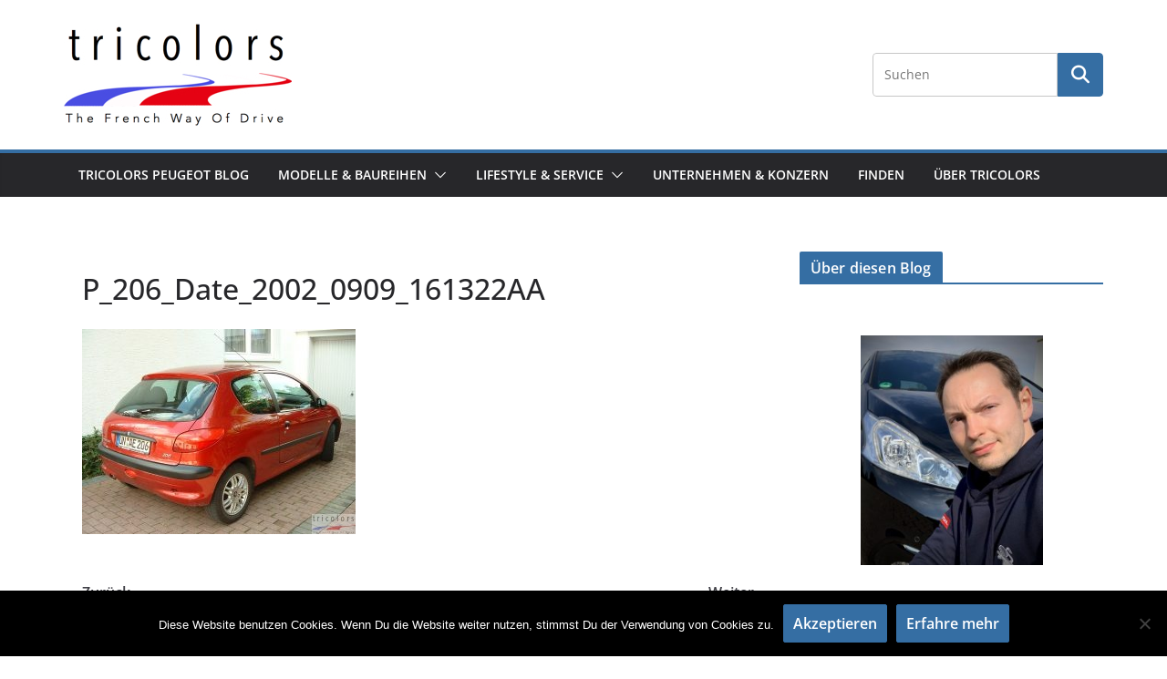

--- FILE ---
content_type: text/html; charset=UTF-8
request_url: https://www.tricolors.de/p_206_date_2002_0909_161322aa/
body_size: 23048
content:
		<!doctype html>
		<html lang="de">
		
<head>

			<meta charset="UTF-8"/>
		<meta name="viewport" content="width=device-width, initial-scale=1">
		<link rel="profile" href="http://gmpg.org/xfn/11"/>
		
	<title>P_206_Date_2002_0909_161322AA &#8211; tricolors</title>

	  <meta name='robots' content='max-image-preview:large' />
	<style>img:is([sizes="auto" i], [sizes^="auto," i]) { contain-intrinsic-size: 3000px 1500px }</style>
	<!-- Jetpack Site Verification Tags -->
<meta name="google-site-verification" content="WZKx7S6L0juJnuE4JL69i7kW8FMyN-IhU9X9UXx0KD8" />
<link rel='dns-prefetch' href='//www.tricolors.de' />
<link rel='dns-prefetch' href='//stats.wp.com' />
<link rel='dns-prefetch' href='//widgets.wp.com' />
<link rel='dns-prefetch' href='//s0.wp.com' />
<link rel='dns-prefetch' href='//0.gravatar.com' />
<link rel='dns-prefetch' href='//1.gravatar.com' />
<link rel='dns-prefetch' href='//2.gravatar.com' />
<link rel="alternate" type="application/rss+xml" title="tricolors &raquo; Feed" href="https://www.tricolors.de/feed/" />
<link rel="alternate" type="application/rss+xml" title="tricolors &raquo; Kommentar-Feed" href="https://www.tricolors.de/comments/feed/" />
<link rel="alternate" type="application/rss+xml" title="tricolors &raquo; Kommentar-Feed zu P_206_Date_2002_0909_161322AA" href="https://www.tricolors.de/feed/?attachment_id=821" />
<script type="text/javascript">
/* <![CDATA[ */
window._wpemojiSettings = {"baseUrl":"https:\/\/s.w.org\/images\/core\/emoji\/16.0.1\/72x72\/","ext":".png","svgUrl":"https:\/\/s.w.org\/images\/core\/emoji\/16.0.1\/svg\/","svgExt":".svg","source":{"concatemoji":"https:\/\/www.tricolors.de\/wp-includes\/js\/wp-emoji-release.min.js?ver=6.8.3"}};
/*! This file is auto-generated */
!function(s,n){var o,i,e;function c(e){try{var t={supportTests:e,timestamp:(new Date).valueOf()};sessionStorage.setItem(o,JSON.stringify(t))}catch(e){}}function p(e,t,n){e.clearRect(0,0,e.canvas.width,e.canvas.height),e.fillText(t,0,0);var t=new Uint32Array(e.getImageData(0,0,e.canvas.width,e.canvas.height).data),a=(e.clearRect(0,0,e.canvas.width,e.canvas.height),e.fillText(n,0,0),new Uint32Array(e.getImageData(0,0,e.canvas.width,e.canvas.height).data));return t.every(function(e,t){return e===a[t]})}function u(e,t){e.clearRect(0,0,e.canvas.width,e.canvas.height),e.fillText(t,0,0);for(var n=e.getImageData(16,16,1,1),a=0;a<n.data.length;a++)if(0!==n.data[a])return!1;return!0}function f(e,t,n,a){switch(t){case"flag":return n(e,"\ud83c\udff3\ufe0f\u200d\u26a7\ufe0f","\ud83c\udff3\ufe0f\u200b\u26a7\ufe0f")?!1:!n(e,"\ud83c\udde8\ud83c\uddf6","\ud83c\udde8\u200b\ud83c\uddf6")&&!n(e,"\ud83c\udff4\udb40\udc67\udb40\udc62\udb40\udc65\udb40\udc6e\udb40\udc67\udb40\udc7f","\ud83c\udff4\u200b\udb40\udc67\u200b\udb40\udc62\u200b\udb40\udc65\u200b\udb40\udc6e\u200b\udb40\udc67\u200b\udb40\udc7f");case"emoji":return!a(e,"\ud83e\udedf")}return!1}function g(e,t,n,a){var r="undefined"!=typeof WorkerGlobalScope&&self instanceof WorkerGlobalScope?new OffscreenCanvas(300,150):s.createElement("canvas"),o=r.getContext("2d",{willReadFrequently:!0}),i=(o.textBaseline="top",o.font="600 32px Arial",{});return e.forEach(function(e){i[e]=t(o,e,n,a)}),i}function t(e){var t=s.createElement("script");t.src=e,t.defer=!0,s.head.appendChild(t)}"undefined"!=typeof Promise&&(o="wpEmojiSettingsSupports",i=["flag","emoji"],n.supports={everything:!0,everythingExceptFlag:!0},e=new Promise(function(e){s.addEventListener("DOMContentLoaded",e,{once:!0})}),new Promise(function(t){var n=function(){try{var e=JSON.parse(sessionStorage.getItem(o));if("object"==typeof e&&"number"==typeof e.timestamp&&(new Date).valueOf()<e.timestamp+604800&&"object"==typeof e.supportTests)return e.supportTests}catch(e){}return null}();if(!n){if("undefined"!=typeof Worker&&"undefined"!=typeof OffscreenCanvas&&"undefined"!=typeof URL&&URL.createObjectURL&&"undefined"!=typeof Blob)try{var e="postMessage("+g.toString()+"("+[JSON.stringify(i),f.toString(),p.toString(),u.toString()].join(",")+"));",a=new Blob([e],{type:"text/javascript"}),r=new Worker(URL.createObjectURL(a),{name:"wpTestEmojiSupports"});return void(r.onmessage=function(e){c(n=e.data),r.terminate(),t(n)})}catch(e){}c(n=g(i,f,p,u))}t(n)}).then(function(e){for(var t in e)n.supports[t]=e[t],n.supports.everything=n.supports.everything&&n.supports[t],"flag"!==t&&(n.supports.everythingExceptFlag=n.supports.everythingExceptFlag&&n.supports[t]);n.supports.everythingExceptFlag=n.supports.everythingExceptFlag&&!n.supports.flag,n.DOMReady=!1,n.readyCallback=function(){n.DOMReady=!0}}).then(function(){return e}).then(function(){var e;n.supports.everything||(n.readyCallback(),(e=n.source||{}).concatemoji?t(e.concatemoji):e.wpemoji&&e.twemoji&&(t(e.twemoji),t(e.wpemoji)))}))}((window,document),window._wpemojiSettings);
/* ]]> */
</script>
<style id='wp-emoji-styles-inline-css' type='text/css'>

	img.wp-smiley, img.emoji {
		display: inline !important;
		border: none !important;
		box-shadow: none !important;
		height: 1em !important;
		width: 1em !important;
		margin: 0 0.07em !important;
		vertical-align: -0.1em !important;
		background: none !important;
		padding: 0 !important;
	}
</style>
<link rel='stylesheet' id='wp-block-library-css' href='https://www.tricolors.de/wp-includes/css/dist/block-library/style.min.css?ver=6.8.3' type='text/css' media='all' />
<style id='wp-block-library-theme-inline-css' type='text/css'>
.wp-block-audio :where(figcaption){color:#555;font-size:13px;text-align:center}.is-dark-theme .wp-block-audio :where(figcaption){color:#ffffffa6}.wp-block-audio{margin:0 0 1em}.wp-block-code{border:1px solid #ccc;border-radius:4px;font-family:Menlo,Consolas,monaco,monospace;padding:.8em 1em}.wp-block-embed :where(figcaption){color:#555;font-size:13px;text-align:center}.is-dark-theme .wp-block-embed :where(figcaption){color:#ffffffa6}.wp-block-embed{margin:0 0 1em}.blocks-gallery-caption{color:#555;font-size:13px;text-align:center}.is-dark-theme .blocks-gallery-caption{color:#ffffffa6}:root :where(.wp-block-image figcaption){color:#555;font-size:13px;text-align:center}.is-dark-theme :root :where(.wp-block-image figcaption){color:#ffffffa6}.wp-block-image{margin:0 0 1em}.wp-block-pullquote{border-bottom:4px solid;border-top:4px solid;color:currentColor;margin-bottom:1.75em}.wp-block-pullquote cite,.wp-block-pullquote footer,.wp-block-pullquote__citation{color:currentColor;font-size:.8125em;font-style:normal;text-transform:uppercase}.wp-block-quote{border-left:.25em solid;margin:0 0 1.75em;padding-left:1em}.wp-block-quote cite,.wp-block-quote footer{color:currentColor;font-size:.8125em;font-style:normal;position:relative}.wp-block-quote:where(.has-text-align-right){border-left:none;border-right:.25em solid;padding-left:0;padding-right:1em}.wp-block-quote:where(.has-text-align-center){border:none;padding-left:0}.wp-block-quote.is-large,.wp-block-quote.is-style-large,.wp-block-quote:where(.is-style-plain){border:none}.wp-block-search .wp-block-search__label{font-weight:700}.wp-block-search__button{border:1px solid #ccc;padding:.375em .625em}:where(.wp-block-group.has-background){padding:1.25em 2.375em}.wp-block-separator.has-css-opacity{opacity:.4}.wp-block-separator{border:none;border-bottom:2px solid;margin-left:auto;margin-right:auto}.wp-block-separator.has-alpha-channel-opacity{opacity:1}.wp-block-separator:not(.is-style-wide):not(.is-style-dots){width:100px}.wp-block-separator.has-background:not(.is-style-dots){border-bottom:none;height:1px}.wp-block-separator.has-background:not(.is-style-wide):not(.is-style-dots){height:2px}.wp-block-table{margin:0 0 1em}.wp-block-table td,.wp-block-table th{word-break:normal}.wp-block-table :where(figcaption){color:#555;font-size:13px;text-align:center}.is-dark-theme .wp-block-table :where(figcaption){color:#ffffffa6}.wp-block-video :where(figcaption){color:#555;font-size:13px;text-align:center}.is-dark-theme .wp-block-video :where(figcaption){color:#ffffffa6}.wp-block-video{margin:0 0 1em}:root :where(.wp-block-template-part.has-background){margin-bottom:0;margin-top:0;padding:1.25em 2.375em}
</style>
<link rel='stylesheet' id='mediaelement-css' href='https://www.tricolors.de/wp-includes/js/mediaelement/mediaelementplayer-legacy.min.css?ver=4.2.17' type='text/css' media='all' />
<link rel='stylesheet' id='wp-mediaelement-css' href='https://www.tricolors.de/wp-includes/js/mediaelement/wp-mediaelement.min.css?ver=6.8.3' type='text/css' media='all' />
<style id='jetpack-sharing-buttons-style-inline-css' type='text/css'>
.jetpack-sharing-buttons__services-list{display:flex;flex-direction:row;flex-wrap:wrap;gap:0;list-style-type:none;margin:5px;padding:0}.jetpack-sharing-buttons__services-list.has-small-icon-size{font-size:12px}.jetpack-sharing-buttons__services-list.has-normal-icon-size{font-size:16px}.jetpack-sharing-buttons__services-list.has-large-icon-size{font-size:24px}.jetpack-sharing-buttons__services-list.has-huge-icon-size{font-size:36px}@media print{.jetpack-sharing-buttons__services-list{display:none!important}}.editor-styles-wrapper .wp-block-jetpack-sharing-buttons{gap:0;padding-inline-start:0}ul.jetpack-sharing-buttons__services-list.has-background{padding:1.25em 2.375em}
</style>
<style id='global-styles-inline-css' type='text/css'>
:root{--wp--preset--aspect-ratio--square: 1;--wp--preset--aspect-ratio--4-3: 4/3;--wp--preset--aspect-ratio--3-4: 3/4;--wp--preset--aspect-ratio--3-2: 3/2;--wp--preset--aspect-ratio--2-3: 2/3;--wp--preset--aspect-ratio--16-9: 16/9;--wp--preset--aspect-ratio--9-16: 9/16;--wp--preset--color--black: #000000;--wp--preset--color--cyan-bluish-gray: #abb8c3;--wp--preset--color--white: #ffffff;--wp--preset--color--pale-pink: #f78da7;--wp--preset--color--vivid-red: #cf2e2e;--wp--preset--color--luminous-vivid-orange: #ff6900;--wp--preset--color--luminous-vivid-amber: #fcb900;--wp--preset--color--light-green-cyan: #7bdcb5;--wp--preset--color--vivid-green-cyan: #00d084;--wp--preset--color--pale-cyan-blue: #8ed1fc;--wp--preset--color--vivid-cyan-blue: #0693e3;--wp--preset--color--vivid-purple: #9b51e0;--wp--preset--color--cm-color-1: #257BC1;--wp--preset--color--cm-color-2: #2270B0;--wp--preset--color--cm-color-3: #FFFFFF;--wp--preset--color--cm-color-4: #F9FEFD;--wp--preset--color--cm-color-5: #27272A;--wp--preset--color--cm-color-6: #16181A;--wp--preset--color--cm-color-7: #8F8F8F;--wp--preset--color--cm-color-8: #FFFFFF;--wp--preset--color--cm-color-9: #C7C7C7;--wp--preset--gradient--vivid-cyan-blue-to-vivid-purple: linear-gradient(135deg,rgba(6,147,227,1) 0%,rgb(155,81,224) 100%);--wp--preset--gradient--light-green-cyan-to-vivid-green-cyan: linear-gradient(135deg,rgb(122,220,180) 0%,rgb(0,208,130) 100%);--wp--preset--gradient--luminous-vivid-amber-to-luminous-vivid-orange: linear-gradient(135deg,rgba(252,185,0,1) 0%,rgba(255,105,0,1) 100%);--wp--preset--gradient--luminous-vivid-orange-to-vivid-red: linear-gradient(135deg,rgba(255,105,0,1) 0%,rgb(207,46,46) 100%);--wp--preset--gradient--very-light-gray-to-cyan-bluish-gray: linear-gradient(135deg,rgb(238,238,238) 0%,rgb(169,184,195) 100%);--wp--preset--gradient--cool-to-warm-spectrum: linear-gradient(135deg,rgb(74,234,220) 0%,rgb(151,120,209) 20%,rgb(207,42,186) 40%,rgb(238,44,130) 60%,rgb(251,105,98) 80%,rgb(254,248,76) 100%);--wp--preset--gradient--blush-light-purple: linear-gradient(135deg,rgb(255,206,236) 0%,rgb(152,150,240) 100%);--wp--preset--gradient--blush-bordeaux: linear-gradient(135deg,rgb(254,205,165) 0%,rgb(254,45,45) 50%,rgb(107,0,62) 100%);--wp--preset--gradient--luminous-dusk: linear-gradient(135deg,rgb(255,203,112) 0%,rgb(199,81,192) 50%,rgb(65,88,208) 100%);--wp--preset--gradient--pale-ocean: linear-gradient(135deg,rgb(255,245,203) 0%,rgb(182,227,212) 50%,rgb(51,167,181) 100%);--wp--preset--gradient--electric-grass: linear-gradient(135deg,rgb(202,248,128) 0%,rgb(113,206,126) 100%);--wp--preset--gradient--midnight: linear-gradient(135deg,rgb(2,3,129) 0%,rgb(40,116,252) 100%);--wp--preset--font-size--small: 13px;--wp--preset--font-size--medium: 16px;--wp--preset--font-size--large: 20px;--wp--preset--font-size--x-large: 24px;--wp--preset--font-size--xx-large: 30px;--wp--preset--font-size--huge: 36px;--wp--preset--font-family--dm-sans: DM Sans, sans-serif;--wp--preset--font-family--public-sans: Public Sans, sans-serif;--wp--preset--font-family--roboto: Roboto, sans-serif;--wp--preset--font-family--segoe-ui: Segoe UI, Arial, sans-serif;--wp--preset--font-family--ibm-plex-serif: IBM Plex Serif, sans-serif;--wp--preset--font-family--inter: Inter, sans-serif;--wp--preset--spacing--20: 0.44rem;--wp--preset--spacing--30: 0.67rem;--wp--preset--spacing--40: 1rem;--wp--preset--spacing--50: 1.5rem;--wp--preset--spacing--60: 2.25rem;--wp--preset--spacing--70: 3.38rem;--wp--preset--spacing--80: 5.06rem;--wp--preset--shadow--natural: 6px 6px 9px rgba(0, 0, 0, 0.2);--wp--preset--shadow--deep: 12px 12px 50px rgba(0, 0, 0, 0.4);--wp--preset--shadow--sharp: 6px 6px 0px rgba(0, 0, 0, 0.2);--wp--preset--shadow--outlined: 6px 6px 0px -3px rgba(255, 255, 255, 1), 6px 6px rgba(0, 0, 0, 1);--wp--preset--shadow--crisp: 6px 6px 0px rgba(0, 0, 0, 1);}:root { --wp--style--global--content-size: 760px;--wp--style--global--wide-size: 1160px; }:where(body) { margin: 0; }.wp-site-blocks > .alignleft { float: left; margin-right: 2em; }.wp-site-blocks > .alignright { float: right; margin-left: 2em; }.wp-site-blocks > .aligncenter { justify-content: center; margin-left: auto; margin-right: auto; }:where(.wp-site-blocks) > * { margin-block-start: 24px; margin-block-end: 0; }:where(.wp-site-blocks) > :first-child { margin-block-start: 0; }:where(.wp-site-blocks) > :last-child { margin-block-end: 0; }:root { --wp--style--block-gap: 24px; }:root :where(.is-layout-flow) > :first-child{margin-block-start: 0;}:root :where(.is-layout-flow) > :last-child{margin-block-end: 0;}:root :where(.is-layout-flow) > *{margin-block-start: 24px;margin-block-end: 0;}:root :where(.is-layout-constrained) > :first-child{margin-block-start: 0;}:root :where(.is-layout-constrained) > :last-child{margin-block-end: 0;}:root :where(.is-layout-constrained) > *{margin-block-start: 24px;margin-block-end: 0;}:root :where(.is-layout-flex){gap: 24px;}:root :where(.is-layout-grid){gap: 24px;}.is-layout-flow > .alignleft{float: left;margin-inline-start: 0;margin-inline-end: 2em;}.is-layout-flow > .alignright{float: right;margin-inline-start: 2em;margin-inline-end: 0;}.is-layout-flow > .aligncenter{margin-left: auto !important;margin-right: auto !important;}.is-layout-constrained > .alignleft{float: left;margin-inline-start: 0;margin-inline-end: 2em;}.is-layout-constrained > .alignright{float: right;margin-inline-start: 2em;margin-inline-end: 0;}.is-layout-constrained > .aligncenter{margin-left: auto !important;margin-right: auto !important;}.is-layout-constrained > :where(:not(.alignleft):not(.alignright):not(.alignfull)){max-width: var(--wp--style--global--content-size);margin-left: auto !important;margin-right: auto !important;}.is-layout-constrained > .alignwide{max-width: var(--wp--style--global--wide-size);}body .is-layout-flex{display: flex;}.is-layout-flex{flex-wrap: wrap;align-items: center;}.is-layout-flex > :is(*, div){margin: 0;}body .is-layout-grid{display: grid;}.is-layout-grid > :is(*, div){margin: 0;}body{padding-top: 0px;padding-right: 0px;padding-bottom: 0px;padding-left: 0px;}a:where(:not(.wp-element-button)){text-decoration: underline;}:root :where(.wp-element-button, .wp-block-button__link){background-color: #32373c;border-width: 0;color: #fff;font-family: inherit;font-size: inherit;line-height: inherit;padding: calc(0.667em + 2px) calc(1.333em + 2px);text-decoration: none;}.has-black-color{color: var(--wp--preset--color--black) !important;}.has-cyan-bluish-gray-color{color: var(--wp--preset--color--cyan-bluish-gray) !important;}.has-white-color{color: var(--wp--preset--color--white) !important;}.has-pale-pink-color{color: var(--wp--preset--color--pale-pink) !important;}.has-vivid-red-color{color: var(--wp--preset--color--vivid-red) !important;}.has-luminous-vivid-orange-color{color: var(--wp--preset--color--luminous-vivid-orange) !important;}.has-luminous-vivid-amber-color{color: var(--wp--preset--color--luminous-vivid-amber) !important;}.has-light-green-cyan-color{color: var(--wp--preset--color--light-green-cyan) !important;}.has-vivid-green-cyan-color{color: var(--wp--preset--color--vivid-green-cyan) !important;}.has-pale-cyan-blue-color{color: var(--wp--preset--color--pale-cyan-blue) !important;}.has-vivid-cyan-blue-color{color: var(--wp--preset--color--vivid-cyan-blue) !important;}.has-vivid-purple-color{color: var(--wp--preset--color--vivid-purple) !important;}.has-cm-color-1-color{color: var(--wp--preset--color--cm-color-1) !important;}.has-cm-color-2-color{color: var(--wp--preset--color--cm-color-2) !important;}.has-cm-color-3-color{color: var(--wp--preset--color--cm-color-3) !important;}.has-cm-color-4-color{color: var(--wp--preset--color--cm-color-4) !important;}.has-cm-color-5-color{color: var(--wp--preset--color--cm-color-5) !important;}.has-cm-color-6-color{color: var(--wp--preset--color--cm-color-6) !important;}.has-cm-color-7-color{color: var(--wp--preset--color--cm-color-7) !important;}.has-cm-color-8-color{color: var(--wp--preset--color--cm-color-8) !important;}.has-cm-color-9-color{color: var(--wp--preset--color--cm-color-9) !important;}.has-black-background-color{background-color: var(--wp--preset--color--black) !important;}.has-cyan-bluish-gray-background-color{background-color: var(--wp--preset--color--cyan-bluish-gray) !important;}.has-white-background-color{background-color: var(--wp--preset--color--white) !important;}.has-pale-pink-background-color{background-color: var(--wp--preset--color--pale-pink) !important;}.has-vivid-red-background-color{background-color: var(--wp--preset--color--vivid-red) !important;}.has-luminous-vivid-orange-background-color{background-color: var(--wp--preset--color--luminous-vivid-orange) !important;}.has-luminous-vivid-amber-background-color{background-color: var(--wp--preset--color--luminous-vivid-amber) !important;}.has-light-green-cyan-background-color{background-color: var(--wp--preset--color--light-green-cyan) !important;}.has-vivid-green-cyan-background-color{background-color: var(--wp--preset--color--vivid-green-cyan) !important;}.has-pale-cyan-blue-background-color{background-color: var(--wp--preset--color--pale-cyan-blue) !important;}.has-vivid-cyan-blue-background-color{background-color: var(--wp--preset--color--vivid-cyan-blue) !important;}.has-vivid-purple-background-color{background-color: var(--wp--preset--color--vivid-purple) !important;}.has-cm-color-1-background-color{background-color: var(--wp--preset--color--cm-color-1) !important;}.has-cm-color-2-background-color{background-color: var(--wp--preset--color--cm-color-2) !important;}.has-cm-color-3-background-color{background-color: var(--wp--preset--color--cm-color-3) !important;}.has-cm-color-4-background-color{background-color: var(--wp--preset--color--cm-color-4) !important;}.has-cm-color-5-background-color{background-color: var(--wp--preset--color--cm-color-5) !important;}.has-cm-color-6-background-color{background-color: var(--wp--preset--color--cm-color-6) !important;}.has-cm-color-7-background-color{background-color: var(--wp--preset--color--cm-color-7) !important;}.has-cm-color-8-background-color{background-color: var(--wp--preset--color--cm-color-8) !important;}.has-cm-color-9-background-color{background-color: var(--wp--preset--color--cm-color-9) !important;}.has-black-border-color{border-color: var(--wp--preset--color--black) !important;}.has-cyan-bluish-gray-border-color{border-color: var(--wp--preset--color--cyan-bluish-gray) !important;}.has-white-border-color{border-color: var(--wp--preset--color--white) !important;}.has-pale-pink-border-color{border-color: var(--wp--preset--color--pale-pink) !important;}.has-vivid-red-border-color{border-color: var(--wp--preset--color--vivid-red) !important;}.has-luminous-vivid-orange-border-color{border-color: var(--wp--preset--color--luminous-vivid-orange) !important;}.has-luminous-vivid-amber-border-color{border-color: var(--wp--preset--color--luminous-vivid-amber) !important;}.has-light-green-cyan-border-color{border-color: var(--wp--preset--color--light-green-cyan) !important;}.has-vivid-green-cyan-border-color{border-color: var(--wp--preset--color--vivid-green-cyan) !important;}.has-pale-cyan-blue-border-color{border-color: var(--wp--preset--color--pale-cyan-blue) !important;}.has-vivid-cyan-blue-border-color{border-color: var(--wp--preset--color--vivid-cyan-blue) !important;}.has-vivid-purple-border-color{border-color: var(--wp--preset--color--vivid-purple) !important;}.has-cm-color-1-border-color{border-color: var(--wp--preset--color--cm-color-1) !important;}.has-cm-color-2-border-color{border-color: var(--wp--preset--color--cm-color-2) !important;}.has-cm-color-3-border-color{border-color: var(--wp--preset--color--cm-color-3) !important;}.has-cm-color-4-border-color{border-color: var(--wp--preset--color--cm-color-4) !important;}.has-cm-color-5-border-color{border-color: var(--wp--preset--color--cm-color-5) !important;}.has-cm-color-6-border-color{border-color: var(--wp--preset--color--cm-color-6) !important;}.has-cm-color-7-border-color{border-color: var(--wp--preset--color--cm-color-7) !important;}.has-cm-color-8-border-color{border-color: var(--wp--preset--color--cm-color-8) !important;}.has-cm-color-9-border-color{border-color: var(--wp--preset--color--cm-color-9) !important;}.has-vivid-cyan-blue-to-vivid-purple-gradient-background{background: var(--wp--preset--gradient--vivid-cyan-blue-to-vivid-purple) !important;}.has-light-green-cyan-to-vivid-green-cyan-gradient-background{background: var(--wp--preset--gradient--light-green-cyan-to-vivid-green-cyan) !important;}.has-luminous-vivid-amber-to-luminous-vivid-orange-gradient-background{background: var(--wp--preset--gradient--luminous-vivid-amber-to-luminous-vivid-orange) !important;}.has-luminous-vivid-orange-to-vivid-red-gradient-background{background: var(--wp--preset--gradient--luminous-vivid-orange-to-vivid-red) !important;}.has-very-light-gray-to-cyan-bluish-gray-gradient-background{background: var(--wp--preset--gradient--very-light-gray-to-cyan-bluish-gray) !important;}.has-cool-to-warm-spectrum-gradient-background{background: var(--wp--preset--gradient--cool-to-warm-spectrum) !important;}.has-blush-light-purple-gradient-background{background: var(--wp--preset--gradient--blush-light-purple) !important;}.has-blush-bordeaux-gradient-background{background: var(--wp--preset--gradient--blush-bordeaux) !important;}.has-luminous-dusk-gradient-background{background: var(--wp--preset--gradient--luminous-dusk) !important;}.has-pale-ocean-gradient-background{background: var(--wp--preset--gradient--pale-ocean) !important;}.has-electric-grass-gradient-background{background: var(--wp--preset--gradient--electric-grass) !important;}.has-midnight-gradient-background{background: var(--wp--preset--gradient--midnight) !important;}.has-small-font-size{font-size: var(--wp--preset--font-size--small) !important;}.has-medium-font-size{font-size: var(--wp--preset--font-size--medium) !important;}.has-large-font-size{font-size: var(--wp--preset--font-size--large) !important;}.has-x-large-font-size{font-size: var(--wp--preset--font-size--x-large) !important;}.has-xx-large-font-size{font-size: var(--wp--preset--font-size--xx-large) !important;}.has-huge-font-size{font-size: var(--wp--preset--font-size--huge) !important;}.has-dm-sans-font-family{font-family: var(--wp--preset--font-family--dm-sans) !important;}.has-public-sans-font-family{font-family: var(--wp--preset--font-family--public-sans) !important;}.has-roboto-font-family{font-family: var(--wp--preset--font-family--roboto) !important;}.has-segoe-ui-font-family{font-family: var(--wp--preset--font-family--segoe-ui) !important;}.has-ibm-plex-serif-font-family{font-family: var(--wp--preset--font-family--ibm-plex-serif) !important;}.has-inter-font-family{font-family: var(--wp--preset--font-family--inter) !important;}
:root :where(.wp-block-pullquote){font-size: 1.5em;line-height: 1.6;}
</style>
<link rel='stylesheet' id='cookie-notice-front-css' href='https://www.tricolors.de/wp-content/plugins/cookie-notice/css/front.min.css?ver=2.5.7' type='text/css' media='all' />
<link rel='stylesheet' id='wp-lightbox-2.min.css-css' href='https://www.tricolors.de/wp-content/plugins/wp-lightbox-2/styles/lightbox.min.css?ver=1.3.4' type='text/css' media='all' />
<link rel='stylesheet' id='colormag_style-css' href='https://www.tricolors.de/wp-content/themes/colormag/style.css?ver=1769318523' type='text/css' media='all' />
<style id='colormag_style-inline-css' type='text/css'>
.colormag-button,
			blockquote, button,
			input[type=reset],
			input[type=button],
			input[type=submit],
			.cm-home-icon.front_page_on,
			.cm-post-categories a,
			.cm-primary-nav ul li ul li:hover,
			.cm-primary-nav ul li.current-menu-item,
			.cm-primary-nav ul li.current_page_ancestor,
			.cm-primary-nav ul li.current-menu-ancestor,
			.cm-primary-nav ul li.current_page_item,
			.cm-primary-nav ul li:hover,
			.cm-primary-nav ul li.focus,
			.cm-mobile-nav li a:hover,
			.colormag-header-clean #cm-primary-nav .cm-menu-toggle:hover,
			.cm-header .cm-mobile-nav li:hover,
			.cm-header .cm-mobile-nav li.current-page-ancestor,
			.cm-header .cm-mobile-nav li.current-menu-ancestor,
			.cm-header .cm-mobile-nav li.current-page-item,
			.cm-header .cm-mobile-nav li.current-menu-item,
			.cm-primary-nav ul li.focus > a,
			.cm-layout-2 .cm-primary-nav ul ul.sub-menu li.focus > a,
			.cm-mobile-nav .current-menu-item>a, .cm-mobile-nav .current_page_item>a,
			.colormag-header-clean .cm-mobile-nav li:hover > a,
			.colormag-header-clean .cm-mobile-nav li.current-page-ancestor > a,
			.colormag-header-clean .cm-mobile-nav li.current-menu-ancestor > a,
			.colormag-header-clean .cm-mobile-nav li.current-page-item > a,
			.colormag-header-clean .cm-mobile-nav li.current-menu-item > a,
			.fa.search-top:hover,
			.widget_call_to_action .btn--primary,
			.colormag-footer--classic .cm-footer-cols .cm-row .cm-widget-title span::before,
			.colormag-footer--classic-bordered .cm-footer-cols .cm-row .cm-widget-title span::before,
			.cm-featured-posts .cm-widget-title span,
			.cm-featured-category-slider-widget .cm-slide-content .cm-entry-header-meta .cm-post-categories a,
			.cm-highlighted-posts .cm-post-content .cm-entry-header-meta .cm-post-categories a,
			.cm-category-slide-next, .cm-category-slide-prev, .slide-next,
			.slide-prev, .cm-tabbed-widget ul li, .cm-posts .wp-pagenavi .current,
			.cm-posts .wp-pagenavi a:hover, .cm-secondary .cm-widget-title span,
			.cm-posts .post .cm-post-content .cm-entry-header-meta .cm-post-categories a,
			.cm-page-header .cm-page-title span, .entry-meta .post-format i,
			.format-link .cm-entry-summary a, .cm-entry-button, .infinite-scroll .tg-infinite-scroll,
			.no-more-post-text, .pagination span,
			.comments-area .comment-author-link span,
			.cm-footer-cols .cm-row .cm-widget-title span,
			.advertisement_above_footer .cm-widget-title span,
			.error, .cm-primary .cm-widget-title span,
			.related-posts-wrapper.style-three .cm-post-content .cm-entry-title a:hover:before,
			.cm-slider-area .cm-widget-title span,
			.cm-beside-slider-widget .cm-widget-title span,
			.top-full-width-sidebar .cm-widget-title span,
			.wp-block-quote, .wp-block-quote.is-style-large,
			.wp-block-quote.has-text-align-right,
			.cm-error-404 .cm-btn, .widget .wp-block-heading, .wp-block-search button,
			.widget a::before, .cm-post-date a::before,
			.byline a::before,
			.colormag-footer--classic-bordered .cm-widget-title::before,
			.wp-block-button__link,
			#cm-tertiary .cm-widget-title span,
			.link-pagination .post-page-numbers.current,
			.wp-block-query-pagination-numbers .page-numbers.current,
			.wp-element-button,
			.wp-block-button .wp-block-button__link,
			.wp-element-button,
			.cm-layout-2 .cm-primary-nav ul ul.sub-menu li:hover,
			.cm-layout-2 .cm-primary-nav ul ul.sub-menu li.current-menu-ancestor,
			.cm-layout-2 .cm-primary-nav ul ul.sub-menu li.current-menu-item,
			.cm-layout-2 .cm-primary-nav ul ul.sub-menu li.focus,
			.search-wrap button,
			.page-numbers .current,
			.cm-footer-builder .cm-widget-title span,
			.wp-block-search .wp-element-button:hover{background-color:#356ea3;}a,
			.cm-layout-2 #cm-primary-nav .fa.search-top:hover,
			.cm-layout-2 #cm-primary-nav.cm-mobile-nav .cm-random-post a:hover .fa-random,
			.cm-layout-2 #cm-primary-nav.cm-primary-nav .cm-random-post a:hover .fa-random,
			.cm-layout-2 .breaking-news .newsticker a:hover,
			.cm-layout-2 .cm-primary-nav ul li.current-menu-item > a,
			.cm-layout-2 .cm-primary-nav ul li.current_page_item > a,
			.cm-layout-2 .cm-primary-nav ul li:hover > a,
			.cm-layout-2 .cm-primary-nav ul li.focus > a
			.dark-skin .cm-layout-2-style-1 #cm-primary-nav.cm-primary-nav .cm-home-icon:hover .fa,
			.byline a:hover, .comments a:hover, .cm-edit-link a:hover, .cm-post-date a:hover,
			.social-links:not(.cm-header-actions .social-links) i.fa:hover, .cm-tag-links a:hover,
			.colormag-header-clean .social-links li:hover i.fa, .cm-layout-2-style-1 .social-links li:hover i.fa,
			.colormag-header-clean .breaking-news .newsticker a:hover, .widget_featured_posts .article-content .cm-entry-title a:hover,
			.widget_featured_slider .slide-content .cm-below-entry-meta .byline a:hover,
			.widget_featured_slider .slide-content .cm-below-entry-meta .comments a:hover,
			.widget_featured_slider .slide-content .cm-below-entry-meta .cm-post-date a:hover,
			.widget_featured_slider .slide-content .cm-entry-title a:hover,
			.widget_block_picture_news.widget_featured_posts .article-content .cm-entry-title a:hover,
			.widget_highlighted_posts .article-content .cm-below-entry-meta .byline a:hover,
			.widget_highlighted_posts .article-content .cm-below-entry-meta .comments a:hover,
			.widget_highlighted_posts .article-content .cm-below-entry-meta .cm-post-date a:hover,
			.widget_highlighted_posts .article-content .cm-entry-title a:hover, i.fa-arrow-up, i.fa-arrow-down,
			.cm-site-title a, #content .post .article-content .cm-entry-title a:hover, .entry-meta .byline i,
			.entry-meta .cat-links i, .entry-meta a, .post .cm-entry-title a:hover, .search .cm-entry-title a:hover,
			.entry-meta .comments-link a:hover, .entry-meta .cm-edit-link a:hover, .entry-meta .cm-post-date a:hover,
			.entry-meta .cm-tag-links a:hover, .single #content .tags a:hover, .count, .next a:hover, .previous a:hover,
			.related-posts-main-title .fa, .single-related-posts .article-content .cm-entry-title a:hover,
			.pagination a span:hover,
			#content .comments-area a.comment-cm-edit-link:hover, #content .comments-area a.comment-permalink:hover,
			#content .comments-area article header cite a:hover, .comments-area .comment-author-link a:hover,
			.comment .comment-reply-link:hover,
			.nav-next a, .nav-previous a,
			#cm-footer .cm-footer-menu ul li a:hover,
			.cm-footer-cols .cm-row a:hover, a#scroll-up i, .related-posts-wrapper-flyout .cm-entry-title a:hover,
			.human-diff-time .human-diff-time-display:hover,
			.cm-layout-2-style-1 #cm-primary-nav .fa:hover,
			.cm-footer-bar a,
			.cm-post-date a:hover,
			.cm-author a:hover,
			.cm-comments-link a:hover,
			.cm-tag-links a:hover,
			.cm-edit-link a:hover,
			.cm-footer-bar .copyright a,
			.cm-featured-posts .cm-entry-title a:hover,
			.cm-posts .post .cm-post-content .cm-entry-title a:hover,
			.cm-posts .post .single-title-above .cm-entry-title a:hover,
			.cm-layout-2 .cm-primary-nav ul li:hover > a,
			.cm-layout-2 #cm-primary-nav .fa:hover,
			.cm-entry-title a:hover,
			button:hover, input[type="button"]:hover,
			input[type="reset"]:hover,
			input[type="submit"]:hover,
			.wp-block-button .wp-block-button__link:hover,
			.cm-button:hover,
			.wp-element-button:hover,
			li.product .added_to_cart:hover,
			.comments-area .comment-permalink:hover,
			.cm-footer-bar-area .cm-footer-bar__2 a{color:#356ea3;}#cm-primary-nav,
			.cm-contained .cm-header-2 .cm-row, .cm-header-builder.cm-full-width .cm-main-header .cm-header-bottom-row{border-top-color:#356ea3;}.cm-layout-2 #cm-primary-nav,
			.cm-layout-2 .cm-primary-nav ul ul.sub-menu li:hover,
			.cm-layout-2 .cm-primary-nav ul > li:hover > a,
			.cm-layout-2 .cm-primary-nav ul > li.current-menu-item > a,
			.cm-layout-2 .cm-primary-nav ul > li.current-menu-ancestor > a,
			.cm-layout-2 .cm-primary-nav ul ul.sub-menu li.current-menu-ancestor,
			.cm-layout-2 .cm-primary-nav ul ul.sub-menu li.current-menu-item,
			.cm-layout-2 .cm-primary-nav ul ul.sub-menu li.focus,
			cm-layout-2 .cm-primary-nav ul ul.sub-menu li.current-menu-ancestor,
			cm-layout-2 .cm-primary-nav ul ul.sub-menu li.current-menu-item,
			cm-layout-2 #cm-primary-nav .cm-menu-toggle:hover,
			cm-layout-2 #cm-primary-nav.cm-mobile-nav .cm-menu-toggle,
			cm-layout-2 .cm-primary-nav ul > li:hover > a,
			cm-layout-2 .cm-primary-nav ul > li.current-menu-item > a,
			cm-layout-2 .cm-primary-nav ul > li.current-menu-ancestor > a,
			.cm-layout-2 .cm-primary-nav ul li.focus > a, .pagination a span:hover,
			.cm-error-404 .cm-btn,
			.single-post .cm-post-categories a::after,
			.widget .block-title,
			.cm-layout-2 .cm-primary-nav ul li.focus > a,
			button,
			input[type="button"],
			input[type="reset"],
			input[type="submit"],
			.wp-block-button .wp-block-button__link,
			.cm-button,
			.wp-element-button,
			li.product .added_to_cart{border-color:#356ea3;}.cm-secondary .cm-widget-title,
			#cm-tertiary .cm-widget-title,
			.widget_featured_posts .widget-title,
			#secondary .widget-title,
			#cm-tertiary .widget-title,
			.cm-page-header .cm-page-title,
			.cm-footer-cols .cm-row .widget-title,
			.advertisement_above_footer .widget-title,
			#primary .widget-title,
			.widget_slider_area .widget-title,
			.widget_beside_slider .widget-title,
			.top-full-width-sidebar .widget-title,
			.cm-footer-cols .cm-row .cm-widget-title,
			.cm-footer-bar .copyright a,
			.cm-layout-2.cm-layout-2-style-2 #cm-primary-nav,
			.cm-layout-2 .cm-primary-nav ul > li:hover > a,
			.cm-footer-builder .cm-widget-title,
			.cm-layout-2 .cm-primary-nav ul > li.current-menu-item > a{border-bottom-color:#356ea3;}body{color:#444444;}.cm-posts .post{box-shadow:0px 0px 2px 0px #E4E4E7;}@media screen and (min-width: 992px) {.cm-primary{width:70%;}}.colormag-button,
			input[type="reset"],
			input[type="button"],
			input[type="submit"],
			button,
			.cm-entry-button span,
			.wp-block-button .wp-block-button__link{color:#ffffff;}.cm-content{background-color:#ffffff;background-size:contain;}body,body.boxed{background-color:ffffff;background-position:;background-size:;background-attachment:;background-repeat:;}.cm-header .cm-menu-toggle svg,
			.cm-header .cm-menu-toggle svg{fill:#fff;}.cm-footer-bar-area .cm-footer-bar__2 a{color:#207daf;}.colormag-button,
			blockquote, button,
			input[type=reset],
			input[type=button],
			input[type=submit],
			.cm-home-icon.front_page_on,
			.cm-post-categories a,
			.cm-primary-nav ul li ul li:hover,
			.cm-primary-nav ul li.current-menu-item,
			.cm-primary-nav ul li.current_page_ancestor,
			.cm-primary-nav ul li.current-menu-ancestor,
			.cm-primary-nav ul li.current_page_item,
			.cm-primary-nav ul li:hover,
			.cm-primary-nav ul li.focus,
			.cm-mobile-nav li a:hover,
			.colormag-header-clean #cm-primary-nav .cm-menu-toggle:hover,
			.cm-header .cm-mobile-nav li:hover,
			.cm-header .cm-mobile-nav li.current-page-ancestor,
			.cm-header .cm-mobile-nav li.current-menu-ancestor,
			.cm-header .cm-mobile-nav li.current-page-item,
			.cm-header .cm-mobile-nav li.current-menu-item,
			.cm-primary-nav ul li.focus > a,
			.cm-layout-2 .cm-primary-nav ul ul.sub-menu li.focus > a,
			.cm-mobile-nav .current-menu-item>a, .cm-mobile-nav .current_page_item>a,
			.colormag-header-clean .cm-mobile-nav li:hover > a,
			.colormag-header-clean .cm-mobile-nav li.current-page-ancestor > a,
			.colormag-header-clean .cm-mobile-nav li.current-menu-ancestor > a,
			.colormag-header-clean .cm-mobile-nav li.current-page-item > a,
			.colormag-header-clean .cm-mobile-nav li.current-menu-item > a,
			.fa.search-top:hover,
			.widget_call_to_action .btn--primary,
			.colormag-footer--classic .cm-footer-cols .cm-row .cm-widget-title span::before,
			.colormag-footer--classic-bordered .cm-footer-cols .cm-row .cm-widget-title span::before,
			.cm-featured-posts .cm-widget-title span,
			.cm-featured-category-slider-widget .cm-slide-content .cm-entry-header-meta .cm-post-categories a,
			.cm-highlighted-posts .cm-post-content .cm-entry-header-meta .cm-post-categories a,
			.cm-category-slide-next, .cm-category-slide-prev, .slide-next,
			.slide-prev, .cm-tabbed-widget ul li, .cm-posts .wp-pagenavi .current,
			.cm-posts .wp-pagenavi a:hover, .cm-secondary .cm-widget-title span,
			.cm-posts .post .cm-post-content .cm-entry-header-meta .cm-post-categories a,
			.cm-page-header .cm-page-title span, .entry-meta .post-format i,
			.format-link .cm-entry-summary a, .cm-entry-button, .infinite-scroll .tg-infinite-scroll,
			.no-more-post-text, .pagination span,
			.comments-area .comment-author-link span,
			.cm-footer-cols .cm-row .cm-widget-title span,
			.advertisement_above_footer .cm-widget-title span,
			.error, .cm-primary .cm-widget-title span,
			.related-posts-wrapper.style-three .cm-post-content .cm-entry-title a:hover:before,
			.cm-slider-area .cm-widget-title span,
			.cm-beside-slider-widget .cm-widget-title span,
			.top-full-width-sidebar .cm-widget-title span,
			.wp-block-quote, .wp-block-quote.is-style-large,
			.wp-block-quote.has-text-align-right,
			.cm-error-404 .cm-btn, .widget .wp-block-heading, .wp-block-search button,
			.widget a::before, .cm-post-date a::before,
			.byline a::before,
			.colormag-footer--classic-bordered .cm-widget-title::before,
			.wp-block-button__link,
			#cm-tertiary .cm-widget-title span,
			.link-pagination .post-page-numbers.current,
			.wp-block-query-pagination-numbers .page-numbers.current,
			.wp-element-button,
			.wp-block-button .wp-block-button__link,
			.wp-element-button,
			.cm-layout-2 .cm-primary-nav ul ul.sub-menu li:hover,
			.cm-layout-2 .cm-primary-nav ul ul.sub-menu li.current-menu-ancestor,
			.cm-layout-2 .cm-primary-nav ul ul.sub-menu li.current-menu-item,
			.cm-layout-2 .cm-primary-nav ul ul.sub-menu li.focus,
			.search-wrap button,
			.page-numbers .current,
			.cm-footer-builder .cm-widget-title span,
			.wp-block-search .wp-element-button:hover{background-color:#356ea3;}a,
			.cm-layout-2 #cm-primary-nav .fa.search-top:hover,
			.cm-layout-2 #cm-primary-nav.cm-mobile-nav .cm-random-post a:hover .fa-random,
			.cm-layout-2 #cm-primary-nav.cm-primary-nav .cm-random-post a:hover .fa-random,
			.cm-layout-2 .breaking-news .newsticker a:hover,
			.cm-layout-2 .cm-primary-nav ul li.current-menu-item > a,
			.cm-layout-2 .cm-primary-nav ul li.current_page_item > a,
			.cm-layout-2 .cm-primary-nav ul li:hover > a,
			.cm-layout-2 .cm-primary-nav ul li.focus > a
			.dark-skin .cm-layout-2-style-1 #cm-primary-nav.cm-primary-nav .cm-home-icon:hover .fa,
			.byline a:hover, .comments a:hover, .cm-edit-link a:hover, .cm-post-date a:hover,
			.social-links:not(.cm-header-actions .social-links) i.fa:hover, .cm-tag-links a:hover,
			.colormag-header-clean .social-links li:hover i.fa, .cm-layout-2-style-1 .social-links li:hover i.fa,
			.colormag-header-clean .breaking-news .newsticker a:hover, .widget_featured_posts .article-content .cm-entry-title a:hover,
			.widget_featured_slider .slide-content .cm-below-entry-meta .byline a:hover,
			.widget_featured_slider .slide-content .cm-below-entry-meta .comments a:hover,
			.widget_featured_slider .slide-content .cm-below-entry-meta .cm-post-date a:hover,
			.widget_featured_slider .slide-content .cm-entry-title a:hover,
			.widget_block_picture_news.widget_featured_posts .article-content .cm-entry-title a:hover,
			.widget_highlighted_posts .article-content .cm-below-entry-meta .byline a:hover,
			.widget_highlighted_posts .article-content .cm-below-entry-meta .comments a:hover,
			.widget_highlighted_posts .article-content .cm-below-entry-meta .cm-post-date a:hover,
			.widget_highlighted_posts .article-content .cm-entry-title a:hover, i.fa-arrow-up, i.fa-arrow-down,
			.cm-site-title a, #content .post .article-content .cm-entry-title a:hover, .entry-meta .byline i,
			.entry-meta .cat-links i, .entry-meta a, .post .cm-entry-title a:hover, .search .cm-entry-title a:hover,
			.entry-meta .comments-link a:hover, .entry-meta .cm-edit-link a:hover, .entry-meta .cm-post-date a:hover,
			.entry-meta .cm-tag-links a:hover, .single #content .tags a:hover, .count, .next a:hover, .previous a:hover,
			.related-posts-main-title .fa, .single-related-posts .article-content .cm-entry-title a:hover,
			.pagination a span:hover,
			#content .comments-area a.comment-cm-edit-link:hover, #content .comments-area a.comment-permalink:hover,
			#content .comments-area article header cite a:hover, .comments-area .comment-author-link a:hover,
			.comment .comment-reply-link:hover,
			.nav-next a, .nav-previous a,
			#cm-footer .cm-footer-menu ul li a:hover,
			.cm-footer-cols .cm-row a:hover, a#scroll-up i, .related-posts-wrapper-flyout .cm-entry-title a:hover,
			.human-diff-time .human-diff-time-display:hover,
			.cm-layout-2-style-1 #cm-primary-nav .fa:hover,
			.cm-footer-bar a,
			.cm-post-date a:hover,
			.cm-author a:hover,
			.cm-comments-link a:hover,
			.cm-tag-links a:hover,
			.cm-edit-link a:hover,
			.cm-footer-bar .copyright a,
			.cm-featured-posts .cm-entry-title a:hover,
			.cm-posts .post .cm-post-content .cm-entry-title a:hover,
			.cm-posts .post .single-title-above .cm-entry-title a:hover,
			.cm-layout-2 .cm-primary-nav ul li:hover > a,
			.cm-layout-2 #cm-primary-nav .fa:hover,
			.cm-entry-title a:hover,
			button:hover, input[type="button"]:hover,
			input[type="reset"]:hover,
			input[type="submit"]:hover,
			.wp-block-button .wp-block-button__link:hover,
			.cm-button:hover,
			.wp-element-button:hover,
			li.product .added_to_cart:hover,
			.comments-area .comment-permalink:hover,
			.cm-footer-bar-area .cm-footer-bar__2 a{color:#356ea3;}#cm-primary-nav,
			.cm-contained .cm-header-2 .cm-row, .cm-header-builder.cm-full-width .cm-main-header .cm-header-bottom-row{border-top-color:#356ea3;}.cm-layout-2 #cm-primary-nav,
			.cm-layout-2 .cm-primary-nav ul ul.sub-menu li:hover,
			.cm-layout-2 .cm-primary-nav ul > li:hover > a,
			.cm-layout-2 .cm-primary-nav ul > li.current-menu-item > a,
			.cm-layout-2 .cm-primary-nav ul > li.current-menu-ancestor > a,
			.cm-layout-2 .cm-primary-nav ul ul.sub-menu li.current-menu-ancestor,
			.cm-layout-2 .cm-primary-nav ul ul.sub-menu li.current-menu-item,
			.cm-layout-2 .cm-primary-nav ul ul.sub-menu li.focus,
			cm-layout-2 .cm-primary-nav ul ul.sub-menu li.current-menu-ancestor,
			cm-layout-2 .cm-primary-nav ul ul.sub-menu li.current-menu-item,
			cm-layout-2 #cm-primary-nav .cm-menu-toggle:hover,
			cm-layout-2 #cm-primary-nav.cm-mobile-nav .cm-menu-toggle,
			cm-layout-2 .cm-primary-nav ul > li:hover > a,
			cm-layout-2 .cm-primary-nav ul > li.current-menu-item > a,
			cm-layout-2 .cm-primary-nav ul > li.current-menu-ancestor > a,
			.cm-layout-2 .cm-primary-nav ul li.focus > a, .pagination a span:hover,
			.cm-error-404 .cm-btn,
			.single-post .cm-post-categories a::after,
			.widget .block-title,
			.cm-layout-2 .cm-primary-nav ul li.focus > a,
			button,
			input[type="button"],
			input[type="reset"],
			input[type="submit"],
			.wp-block-button .wp-block-button__link,
			.cm-button,
			.wp-element-button,
			li.product .added_to_cart{border-color:#356ea3;}.cm-secondary .cm-widget-title,
			#cm-tertiary .cm-widget-title,
			.widget_featured_posts .widget-title,
			#secondary .widget-title,
			#cm-tertiary .widget-title,
			.cm-page-header .cm-page-title,
			.cm-footer-cols .cm-row .widget-title,
			.advertisement_above_footer .widget-title,
			#primary .widget-title,
			.widget_slider_area .widget-title,
			.widget_beside_slider .widget-title,
			.top-full-width-sidebar .widget-title,
			.cm-footer-cols .cm-row .cm-widget-title,
			.cm-footer-bar .copyright a,
			.cm-layout-2.cm-layout-2-style-2 #cm-primary-nav,
			.cm-layout-2 .cm-primary-nav ul > li:hover > a,
			.cm-footer-builder .cm-widget-title,
			.cm-layout-2 .cm-primary-nav ul > li.current-menu-item > a{border-bottom-color:#356ea3;}body{color:#444444;}.cm-posts .post{box-shadow:0px 0px 2px 0px #E4E4E7;}@media screen and (min-width: 992px) {.cm-primary{width:70%;}}.colormag-button,
			input[type="reset"],
			input[type="button"],
			input[type="submit"],
			button,
			.cm-entry-button span,
			.wp-block-button .wp-block-button__link{color:#ffffff;}.cm-content{background-color:#ffffff;background-size:contain;}body,body.boxed{background-color:ffffff;background-position:;background-size:;background-attachment:;background-repeat:;}.cm-header .cm-menu-toggle svg,
			.cm-header .cm-menu-toggle svg{fill:#fff;}.cm-footer-bar-area .cm-footer-bar__2 a{color:#207daf;}.cm-header-builder .cm-header-buttons .cm-header-button .cm-button{background-color:#207daf;}.cm-header-builder .cm-header-top-row{background-color:#f4f4f5;}.cm-header-builder .cm-primary-nav .sub-menu, .cm-header-builder .cm-primary-nav .children{background-color:#232323;background-size:contain;}.cm-header-builder nav.cm-secondary-nav ul.sub-menu, .cm-header-builder .cm-secondary-nav .children{background-color:#232323;background-size:contain;}.cm-footer-builder .cm-footer-bottom-row{border-color:#3F3F46;}:root{--top-grid-columns: 4;
			--main-grid-columns: 4;
			--bottom-grid-columns: 2;
			}.cm-footer-builder .cm-footer-bottom-row .cm-footer-col{flex-direction: column;}.cm-footer-builder .cm-footer-main-row .cm-footer-col{flex-direction: column;}.cm-footer-builder .cm-footer-top-row .cm-footer-col{flex-direction: column;} :root{--cm-color-1: #257BC1;--cm-color-2: #2270B0;--cm-color-3: #FFFFFF;--cm-color-4: #F9FEFD;--cm-color-5: #27272A;--cm-color-6: #16181A;--cm-color-7: #8F8F8F;--cm-color-8: #FFFFFF;--cm-color-9: #C7C7C7;}.mzb-featured-posts, .mzb-social-icon, .mzb-featured-categories, .mzb-social-icons-insert{--color--light--primary:rgba(53,110,163,0.1);}body{--color--light--primary:#356ea3;--color--primary:#356ea3;}:root {--wp--preset--color--cm-color-1:#257BC1;--wp--preset--color--cm-color-2:#2270B0;--wp--preset--color--cm-color-3:#FFFFFF;--wp--preset--color--cm-color-4:#F9FEFD;--wp--preset--color--cm-color-5:#27272A;--wp--preset--color--cm-color-6:#16181A;--wp--preset--color--cm-color-7:#8F8F8F;--wp--preset--color--cm-color-8:#FFFFFF;--wp--preset--color--cm-color-9:#C7C7C7;}:root {--e-global-color-cmcolor1: #257BC1;--e-global-color-cmcolor2: #2270B0;--e-global-color-cmcolor3: #FFFFFF;--e-global-color-cmcolor4: #F9FEFD;--e-global-color-cmcolor5: #27272A;--e-global-color-cmcolor6: #16181A;--e-global-color-cmcolor7: #8F8F8F;--e-global-color-cmcolor8: #FFFFFF;--e-global-color-cmcolor9: #C7C7C7;}
</style>
<link rel='stylesheet' id='font-awesome-all-css' href='https://www.tricolors.de/wp-content/themes/colormag/inc/customizer/customind/assets/fontawesome/v6/css/all.min.css?ver=6.2.4' type='text/css' media='all' />
<link rel='stylesheet' id='colormag-featured-image-popup-css-css' href='https://www.tricolors.de/wp-content/themes/colormag/assets/js/magnific-popup/magnific-popup.min.css?ver=4.1.1' type='text/css' media='all' />
<link rel='stylesheet' id='font-awesome-4-css' href='https://www.tricolors.de/wp-content/themes/colormag/assets/library/font-awesome/css/v4-shims.min.css?ver=4.7.0' type='text/css' media='all' />
<link rel='stylesheet' id='colormag-font-awesome-6-css' href='https://www.tricolors.de/wp-content/themes/colormag/inc/customizer/customind/assets/fontawesome/v6/css/all.min.css?ver=6.2.4' type='text/css' media='all' />
<link rel='stylesheet' id='jetpack_likes-css' href='https://www.tricolors.de/wp-content/plugins/jetpack/modules/likes/style.css?ver=15.1.1' type='text/css' media='all' />
<script type="text/javascript" id="cookie-notice-front-js-before">
/* <![CDATA[ */
var cnArgs = {"ajaxUrl":"https:\/\/www.tricolors.de\/wp-admin\/admin-ajax.php","nonce":"733bca651b","hideEffect":"slide","position":"bottom","onScroll":false,"onScrollOffset":100,"onClick":false,"cookieName":"cookie_notice_accepted","cookieTime":2592000,"cookieTimeRejected":2592000,"globalCookie":false,"redirection":true,"cache":false,"revokeCookies":false,"revokeCookiesOpt":"automatic"};
/* ]]> */
</script>
<script type="text/javascript" src="https://www.tricolors.de/wp-content/plugins/cookie-notice/js/front.min.js?ver=2.5.7" id="cookie-notice-front-js"></script>
<script type="text/javascript" id="image-watermark-no-right-click-js-before">
/* <![CDATA[ */
var iwArgsNoRightClick = {"rightclick":"Y","draganddrop":"Y"};
/* ]]> */
</script>
<script type="text/javascript" src="https://www.tricolors.de/wp-content/plugins/image-watermark/js/no-right-click.js?ver=1.8.0" id="image-watermark-no-right-click-js"></script>
<script type="text/javascript" src="https://www.tricolors.de/wp-includes/js/jquery/jquery.min.js?ver=3.7.1" id="jquery-core-js"></script>
<script type="text/javascript" src="https://www.tricolors.de/wp-includes/js/jquery/jquery-migrate.min.js?ver=3.4.1" id="jquery-migrate-js"></script>
<!--[if lte IE 8]>
<script type="text/javascript" src="https://www.tricolors.de/wp-content/themes/colormag/assets/js/html5shiv.min.js?ver=4.1.1" id="html5-js"></script>
<![endif]-->
<link rel="https://api.w.org/" href="https://www.tricolors.de/wp-json/" /><link rel="alternate" title="JSON" type="application/json" href="https://www.tricolors.de/wp-json/wp/v2/media/821" /><link rel="EditURI" type="application/rsd+xml" title="RSD" href="https://www.tricolors.de/xmlrpc.php?rsd" />
<meta name="generator" content="WordPress 6.8.3" />
<link rel='shortlink' href='https://wp.me/aaYKd2-df' />
<link rel="alternate" title="oEmbed (JSON)" type="application/json+oembed" href="https://www.tricolors.de/wp-json/oembed/1.0/embed?url=https%3A%2F%2Fwww.tricolors.de%2Fp_206_date_2002_0909_161322aa%2F" />
<link rel="alternate" title="oEmbed (XML)" type="text/xml+oembed" href="https://www.tricolors.de/wp-json/oembed/1.0/embed?url=https%3A%2F%2Fwww.tricolors.de%2Fp_206_date_2002_0909_161322aa%2F&#038;format=xml" />
	<style>img#wpstats{display:none}</style>
		
<!-- Jetpack Open Graph Tags -->
<meta property="og:type" content="article" />
<meta property="og:title" content="P_206_Date_2002_0909_161322AA" />
<meta property="og:url" content="https://www.tricolors.de/p_206_date_2002_0909_161322aa/" />
<meta property="og:description" content="Besuche den Beitrag für mehr Info." />
<meta property="article:published_time" content="2019-05-12T14:37:33+00:00" />
<meta property="article:modified_time" content="2019-05-12T14:37:33+00:00" />
<meta property="og:site_name" content="tricolors" />
<meta property="og:image" content="https://www.tricolors.de/wp-content/uploads/2019/05/P_206_Date_2002_0909_161322AA.jpg" />
<meta property="og:image:alt" content="" />
<meta property="og:locale" content="de_DE" />
<meta name="twitter:text:title" content="P_206_Date_2002_0909_161322AA" />
<meta name="twitter:image" content="https://www.tricolors.de/wp-content/uploads/2019/05/P_206_Date_2002_0909_161322AA.jpg?w=640" />
<meta name="twitter:card" content="summary_large_image" />
<meta name="twitter:description" content="Besuche den Beitrag für mehr Info." />

<!-- End Jetpack Open Graph Tags -->
<style class='wp-fonts-local' type='text/css'>
@font-face{font-family:"DM Sans";font-style:normal;font-weight:100 900;font-display:fallback;src:url('https://fonts.gstatic.com/s/dmsans/v15/rP2Hp2ywxg089UriCZOIHTWEBlw.woff2') format('woff2');}
@font-face{font-family:"Public Sans";font-style:normal;font-weight:100 900;font-display:fallback;src:url('https://fonts.gstatic.com/s/publicsans/v15/ijwOs5juQtsyLLR5jN4cxBEoRDf44uE.woff2') format('woff2');}
@font-face{font-family:Roboto;font-style:normal;font-weight:100 900;font-display:fallback;src:url('https://fonts.gstatic.com/s/roboto/v30/KFOjCnqEu92Fr1Mu51TjASc6CsE.woff2') format('woff2');}
@font-face{font-family:"IBM Plex Serif";font-style:normal;font-weight:400;font-display:fallback;src:url('https://www.tricolors.de/wp-content/themes/colormag/assets/fonts/IBMPlexSerif-Regular.woff2') format('woff2');}
@font-face{font-family:"IBM Plex Serif";font-style:normal;font-weight:700;font-display:fallback;src:url('https://www.tricolors.de/wp-content/themes/colormag/assets/fonts/IBMPlexSerif-Bold.woff2') format('woff2');}
@font-face{font-family:"IBM Plex Serif";font-style:normal;font-weight:600;font-display:fallback;src:url('https://www.tricolors.de/wp-content/themes/colormag/assets/fonts/IBMPlexSerif-SemiBold.woff2') format('woff2');}
@font-face{font-family:Inter;font-style:normal;font-weight:400;font-display:fallback;src:url('https://www.tricolors.de/wp-content/themes/colormag/assets/fonts/Inter-Regular.woff2') format('woff2');}
</style>
<link rel="icon" href="https://www.tricolors.de/wp-content/uploads/2019/05/cropped-image-32x32.jpg" sizes="32x32" />
<link rel="icon" href="https://www.tricolors.de/wp-content/uploads/2019/05/cropped-image-192x192.jpg" sizes="192x192" />
<link rel="apple-touch-icon" href="https://www.tricolors.de/wp-content/uploads/2019/05/cropped-image-180x180.jpg" />
<meta name="msapplication-TileImage" content="https://www.tricolors.de/wp-content/uploads/2019/05/cropped-image-270x270.jpg" />

</head>

<body class="attachment wp-singular attachment-template-default single single-attachment postid-821 attachmentid-821 attachment-jpeg wp-custom-logo wp-embed-responsive wp-theme-colormag cookies-not-set cm-header-layout-1 adv-style-1 cm-normal-container cm-right-sidebar right-sidebar wide cm-started-content">




		<div id="page" class="hfeed site">
				<a class="skip-link screen-reader-text" href="#main">Zum Inhalt springen</a>
		

			<header id="cm-masthead" class="cm-header cm-layout-1 cm-layout-1-style-1 cm-full-width">
		
		
				<div class="cm-main-header">
		
		
	<div id="cm-header-1" class="cm-header-1">
		<div class="cm-container">
			<div class="cm-row">

				<div class="cm-header-col-1">
										<div id="cm-site-branding" class="cm-site-branding">
		<a href="https://www.tricolors.de/" class="custom-logo-link" rel="home"><img width="250" height="116" src="https://www.tricolors.de/wp-content/uploads/2017/01/tricolors_logo_250.jpg" class="custom-logo" alt="tricolors" decoding="async" /></a>					</div><!-- #cm-site-branding -->
	
				</div><!-- .cm-header-col-1 -->

				<div class="cm-header-col-2">
										<div id="header-right-sidebar" class="clearfix">
						<aside id="search-2" class="widget widget_search clearfix widget-colormag_header_sidebar">
<form action="https://www.tricolors.de/" class="search-form searchform clearfix" method="get" role="search">

	<div class="search-wrap">
		<input type="search"
				class="s field"
				name="s"
				value=""
				placeholder="Suchen"
		/>

		<button class="search-icon" type="submit"></button>
	</div>

</form><!-- .searchform -->
</aside>					</div>
									</div><!-- .cm-header-col-2 -->

		</div>
	</div>
</div>
		
<div id="cm-header-2" class="cm-header-2">
	<nav id="cm-primary-nav" class="cm-primary-nav">
		<div class="cm-container">
			<div class="cm-row">
				
							
					<p class="cm-menu-toggle" aria-expanded="false">
						<svg class="cm-icon cm-icon--bars" xmlns="http://www.w3.org/2000/svg" viewBox="0 0 24 24"><path d="M21 19H3a1 1 0 0 1 0-2h18a1 1 0 0 1 0 2Zm0-6H3a1 1 0 0 1 0-2h18a1 1 0 0 1 0 2Zm0-6H3a1 1 0 0 1 0-2h18a1 1 0 0 1 0 2Z"></path></svg>						<svg class="cm-icon cm-icon--x-mark" xmlns="http://www.w3.org/2000/svg" viewBox="0 0 24 24"><path d="m13.4 12 8.3-8.3c.4-.4.4-1 0-1.4s-1-.4-1.4 0L12 10.6 3.7 2.3c-.4-.4-1-.4-1.4 0s-.4 1 0 1.4l8.3 8.3-8.3 8.3c-.4.4-.4 1 0 1.4.2.2.4.3.7.3s.5-.1.7-.3l8.3-8.3 8.3 8.3c.2.2.5.3.7.3s.5-.1.7-.3c.4-.4.4-1 0-1.4L13.4 12z"></path></svg>					</p>
					<div class="cm-menu-primary-container"><ul id="menu-navigation" class="menu"><li id="menu-item-259" class="menu-item menu-item-type-custom menu-item-object-custom menu-item-259"><a href="/">tricolors PEUGEOT Blog</a></li>
<li id="menu-item-365" class="menu-item menu-item-type-taxonomy menu-item-object-category menu-item-has-children menu-item-365"><a href="https://www.tricolors.de/cat/peugeot/peugeot-modelle/">Modelle &#038; Baureihen</a><span role="button" tabindex="0" class="cm-submenu-toggle" onkeypress=""><svg class="cm-icon" xmlns="http://www.w3.org/2000/svg" xml:space="preserve" viewBox="0 0 24 24"><path d="M12 17.5c-.3 0-.5-.1-.7-.3l-9-9c-.4-.4-.4-1 0-1.4s1-.4 1.4 0l8.3 8.3 8.3-8.3c.4-.4 1-.4 1.4 0s.4 1 0 1.4l-9 9c-.2.2-.4.3-.7.3z"/></svg></span>
<ul class="sub-menu">
	<li id="menu-item-375" class="menu-item menu-item-type-taxonomy menu-item-object-category menu-item-375"><a href="https://www.tricolors.de/cat/peugeot/peugeot-erlkoenige/">PEUGEOT Erlkönige</a></li>
	<li id="menu-item-695" class="menu-item menu-item-type-taxonomy menu-item-object-category menu-item-695"><a href="https://www.tricolors.de/cat/peugeot/peugeot-modelle/baureihe-1000/">Baureihe 1000</a></li>
	<li id="menu-item-696" class="menu-item menu-item-type-taxonomy menu-item-object-category menu-item-has-children menu-item-696"><a href="https://www.tricolors.de/cat/peugeot/peugeot-modelle/baureihe-200/">Baureihe 200</a><span role="button" tabindex="0" class="cm-submenu-toggle" onkeypress=""><svg class="cm-icon" xmlns="http://www.w3.org/2000/svg" xml:space="preserve" viewBox="0 0 24 24"><path d="M12 17.5c-.3 0-.5-.1-.7-.3l-9-9c-.4-.4-.4-1 0-1.4s1-.4 1.4 0l8.3 8.3 8.3-8.3c.4-.4 1-.4 1.4 0s.4 1 0 1.4l-9 9c-.2.2-.4.3-.7.3z"/></svg></span>
	<ul class="sub-menu">
		<li id="menu-item-1171" class="menu-item menu-item-type-post_type menu-item-object-page menu-item-1171"><a href="https://www.tricolors.de/peugeot-blog/peugeot-205/">PEUGEOT 205</a></li>
		<li id="menu-item-1165" class="menu-item menu-item-type-post_type menu-item-object-page menu-item-1165"><a href="https://www.tricolors.de/peugeot-blog/peugeot-208-2018/">PEUGEOT 208 II</a></li>
	</ul>
</li>
	<li id="menu-item-697" class="menu-item menu-item-type-taxonomy menu-item-object-category menu-item-697"><a href="https://www.tricolors.de/cat/peugeot/peugeot-modelle/baureihe-2000/">Baureihe 2000</a></li>
	<li id="menu-item-698" class="menu-item menu-item-type-taxonomy menu-item-object-category menu-item-698"><a href="https://www.tricolors.de/cat/peugeot/peugeot-modelle/baureihe-300/">Baureihe 300</a></li>
	<li id="menu-item-699" class="menu-item menu-item-type-taxonomy menu-item-object-category menu-item-699"><a href="https://www.tricolors.de/cat/peugeot/peugeot-modelle/baureihe-3000/">Baureihe 3000</a></li>
	<li id="menu-item-700" class="menu-item menu-item-type-taxonomy menu-item-object-category menu-item-700"><a href="https://www.tricolors.de/cat/peugeot/peugeot-modelle/baureihe-400/">Baureihe 400</a></li>
	<li id="menu-item-701" class="menu-item menu-item-type-taxonomy menu-item-object-category menu-item-has-children menu-item-701"><a href="https://www.tricolors.de/cat/peugeot/peugeot-modelle/baureihe-500/">Baureihe 500</a><span role="button" tabindex="0" class="cm-submenu-toggle" onkeypress=""><svg class="cm-icon" xmlns="http://www.w3.org/2000/svg" xml:space="preserve" viewBox="0 0 24 24"><path d="M12 17.5c-.3 0-.5-.1-.7-.3l-9-9c-.4-.4-.4-1 0-1.4s1-.4 1.4 0l8.3 8.3 8.3-8.3c.4-.4 1-.4 1.4 0s.4 1 0 1.4l-9 9c-.2.2-.4.3-.7.3z"/></svg></span>
	<ul class="sub-menu">
		<li id="menu-item-1175" class="menu-item menu-item-type-post_type menu-item-object-page menu-item-1175"><a href="https://www.tricolors.de/peugeot-blog/peugeot-508-ii/">PEUGEOT 508 II</a></li>
	</ul>
</li>
	<li id="menu-item-702" class="menu-item menu-item-type-taxonomy menu-item-object-category menu-item-702"><a href="https://www.tricolors.de/cat/peugeot/peugeot-modelle/baureihe-5000/">Baureihe 5000</a></li>
	<li id="menu-item-703" class="menu-item menu-item-type-taxonomy menu-item-object-category menu-item-703"><a href="https://www.tricolors.de/cat/peugeot/peugeot-modelle/expert-kombi/">Expert Kombi</a></li>
	<li id="menu-item-704" class="menu-item menu-item-type-taxonomy menu-item-object-category menu-item-704"><a href="https://www.tricolors.de/cat/peugeot/peugeot-modelle/partner/">Partner</a></li>
</ul>
</li>
<li id="menu-item-368" class="menu-item menu-item-type-taxonomy menu-item-object-category menu-item-has-children menu-item-368"><a href="https://www.tricolors.de/cat/peugeot/peugeot-service/">Lifestyle &#038; Service</a><span role="button" tabindex="0" class="cm-submenu-toggle" onkeypress=""><svg class="cm-icon" xmlns="http://www.w3.org/2000/svg" xml:space="preserve" viewBox="0 0 24 24"><path d="M12 17.5c-.3 0-.5-.1-.7-.3l-9-9c-.4-.4-.4-1 0-1.4s1-.4 1.4 0l8.3 8.3 8.3-8.3c.4-.4 1-.4 1.4 0s.4 1 0 1.4l-9 9c-.2.2-.4.3-.7.3z"/></svg></span>
<ul class="sub-menu">
	<li id="menu-item-614" class="menu-item menu-item-type-taxonomy menu-item-object-category menu-item-614"><a href="https://www.tricolors.de/cat/peugeot/peugeot-sport-club/">Sport Club</a></li>
	<li id="menu-item-367" class="menu-item menu-item-type-taxonomy menu-item-object-category menu-item-367"><a href="https://www.tricolors.de/cat/peugeot/peugeot-rueckruf/">Rückrufe</a></li>
</ul>
</li>
<li id="menu-item-318" class="menu-item menu-item-type-taxonomy menu-item-object-category menu-item-318"><a href="https://www.tricolors.de/cat/groupe-psa/">Unternehmen &#038; Konzern</a></li>
<li id="menu-item-1066" class="menu-item menu-item-type-post_type menu-item-object-page menu-item-1066"><a href="https://www.tricolors.de/beitraege-archiv-und-kategorien/">Finden</a></li>
<li id="menu-item-69" class="menu-item menu-item-type-post_type menu-item-object-page menu-item-69"><a href="https://www.tricolors.de/ueber-tricolors/">Über tricolors</a></li>
</ul></div>
			</div>
		</div>
	</nav>
</div>
			
				</div> <!-- /.cm-main-header -->
		
				</header><!-- #cm-masthead -->
		
		

	<div id="cm-content" class="cm-content">
		
		<div class="cm-container">
		
<div class="cm-row">
	
	<div id="cm-primary" class="cm-primary">
		<div class="cm-posts clearfix">

			
<article sdfdfds id="post-821" class="post-821 attachment type-attachment status-inherit hentry">
	
	
	<div class="cm-post-content">
			<header class="cm-entry-header">
				<h1 class="cm-entry-title">
			P_206_Date_2002_0909_161322AA		</h1>
			</header>
<div class="cm-below-entry-meta cm-separator-default "></div>
<div class="cm-entry-summary">
	<p class="attachment"><a href='https://www.tricolors.de/wp-content/uploads/2019/05/P_206_Date_2002_0909_161322AA.jpg' rel="lightbox[821]"><img fetchpriority="high" decoding="async" width="300" height="225" src="https://www.tricolors.de/wp-content/uploads/2019/05/P_206_Date_2002_0909_161322AA-300x225.jpg" class="attachment-medium size-medium" alt="" srcset="https://www.tricolors.de/wp-content/uploads/2019/05/P_206_Date_2002_0909_161322AA-300x225.jpg 300w, https://www.tricolors.de/wp-content/uploads/2019/05/P_206_Date_2002_0909_161322AA-768x576.jpg 768w, https://www.tricolors.de/wp-content/uploads/2019/05/P_206_Date_2002_0909_161322AA-1024x768.jpg 1024w, https://www.tricolors.de/wp-content/uploads/2019/05/P_206_Date_2002_0909_161322AA.jpg 1600w" sizes="(max-width: 300px) 100vw, 300px" /></a></p>
</div>
	
	</div>

	
	</article>
		</div><!-- .cm-posts -->
				<ul class="default-wp-page">
			<li class="previous"><a href='https://www.tricolors.de/p_206_date_2002_0909_161156aa/'>&larr; Zurück</a></li>
			<li class="next"><a href='https://www.tricolors.de/img_3301/'>Weiter &rarr;</a></li>
		</ul>
	
<div id="comments" class="comments-area">

	
		<div id="respond" class="comment-respond">
		<h3 id="reply-title" class="comment-reply-title">Schreibe einen Kommentar <small><a rel="nofollow" id="cancel-comment-reply-link" href="/p_206_date_2002_0909_161322aa/#respond" style="display:none;">Antwort abbrechen</a></small></h3><form action="https://www.tricolors.de/wp-comments-post.php" method="post" id="commentform" class="comment-form"><p class="comment-notes"><span id="email-notes">Deine E-Mail-Adresse wird nicht veröffentlicht.</span> <span class="required-field-message">Erforderliche Felder sind mit <span class="required">*</span> markiert</span></p><p class="comment-form-comment"><label for="comment">Kommentar <span class="required">*</span></label> <textarea id="comment" name="comment" cols="45" rows="8" maxlength="65525" required></textarea></p><p class="comment-form-author"><label for="author">Name <span class="required">*</span></label> <input id="author" name="author" type="text" value="" size="30" maxlength="245" autocomplete="name" required /></p>
<p class="comment-form-email"><label for="email">E-Mail-Adresse <span class="required">*</span></label> <input id="email" name="email" type="email" value="" size="30" maxlength="100" aria-describedby="email-notes" autocomplete="email" required /></p>
<p class="comment-form-url"><label for="url">Website</label> <input id="url" name="url" type="url" value="" size="30" maxlength="200" autocomplete="url" /></p>
<p class="form-submit"><input name="submit" type="submit" id="submit" class="submit" value="Kommentar abschicken" /> <input type='hidden' name='comment_post_ID' value='821' id='comment_post_ID' />
<input type='hidden' name='comment_parent' id='comment_parent' value='0' />
</p><p style="display: none;"><input type="hidden" id="akismet_comment_nonce" name="akismet_comment_nonce" value="655ede4de3" /></p><p style="display: none !important;" class="akismet-fields-container" data-prefix="ak_"><label>&#916;<textarea name="ak_hp_textarea" cols="45" rows="8" maxlength="100"></textarea></label><input type="hidden" id="ak_js_1" name="ak_js" value="162"/><script>document.getElementById( "ak_js_1" ).setAttribute( "value", ( new Date() ).getTime() );</script></p></form>	</div><!-- #respond -->
	<p class="akismet_comment_form_privacy_notice">Diese Website verwendet Akismet, um Spam zu reduzieren. <a href="https://akismet.com/privacy/" target="_blank" rel="nofollow noopener">Erfahre, wie deine Kommentardaten verarbeitet werden.</a></p>
</div><!-- #comments -->
	</div><!-- #cm-primary -->

	
<div id="cm-secondary" class="cm-secondary">
	
	<aside id="text-16" class="widget widget_text"><h3 class="cm-widget-title"><span>Über diesen Blog</span></h3>			<div class="textwidget"><p>&nbsp;</p>
<p><a href="https://www.tricolors.de/wp-content/uploads/2019/05/A_Portrait1.jpg"><img loading="lazy" decoding="async" class="aligncenter wp-image-802" src="https://www.tricolors.de/wp-content/uploads/2019/05/A_Portrait1-238x300.jpg" alt="" width="200" height="252" srcset="https://www.tricolors.de/wp-content/uploads/2019/05/A_Portrait1-238x300.jpg 238w, https://www.tricolors.de/wp-content/uploads/2019/05/A_Portrait1-768x967.jpg 768w, https://www.tricolors.de/wp-content/uploads/2019/05/A_Portrait1-814x1024.jpg 814w, https://www.tricolors.de/wp-content/uploads/2019/05/A_Portrait1.jpg 1017w" sizes="auto, (max-width: 200px) 100vw, 200px" /></a></p>
<p><strong>Salut</strong>, mein Name ist Martin und du bist auf einem Blog gelandet, der sich insbesondere mit den Autos von PEUGEOT beschäftigt.</p>
<p>Wenn du mehr über tricolors wissen möchtest, kannst du auf der Seite <a href="https://www.tricolors.de/ueber-tricolors/">Über tricolors</a> nachschauen</p>
</div>
		</aside><aside id="colormag_featured_posts_vertical_widget-4" class="widget cm-featured-posts cm-featured-posts--style-2">
		<div class="cm-first-post">
			<div class="cm-post">
				<a href="https://www.tricolors.de/impress-yourself-fruehjahr-sommer-2019-anzeige/" title="IMPRESS YOURSELF Frühjahr &#038; Sommer 2019 *Anzeige"><img width="390" height="205" src="https://www.tricolors.de/wp-content/uploads/2019/05/P_Impress0119_1-390x205.jpg" class="attachment-colormag-featured-post-medium size-colormag-featured-post-medium wp-post-image" alt="IMPRESS YOURSELF Frühjahr &#038; Sommer 2019 *Anzeige" title="IMPRESS YOURSELF Frühjahr &#038; Sommer 2019 *Anzeige" decoding="async" loading="lazy" /></a></figure>
				<div class="cm-post-content">
					<div class="cm-entry-header-meta"><div class="cm-post-categories"><a href="https://www.tricolors.de/cat/peugeot/peugeot-modelle/baureihe-200/" rel="category tag">Baureihe 200</a><a href="https://www.tricolors.de/cat/peugeot/peugeot-modelle/baureihe-500/" rel="category tag">Baureihe 500</a><a href="https://www.tricolors.de/cat/hot/" rel="category tag">Hot</a><a href="https://www.tricolors.de/cat/peugeot/peugeot-service/" rel="category tag">PEUGEOT Service</a></div></div>		<h3 class="cm-entry-title">
			<a href="https://www.tricolors.de/impress-yourself-fruehjahr-sommer-2019-anzeige/" title="IMPRESS YOURSELF Frühjahr &#038; Sommer 2019 *Anzeige">
				IMPRESS YOURSELF Frühjahr &#038; Sommer 2019 *Anzeige			</a>
		</h3>
		<div class="cm-below-entry-meta "><span class="cm-post-date"><a href="https://www.tricolors.de/impress-yourself-fruehjahr-sommer-2019-anzeige/" title="22:53" rel="bookmark"><svg class="cm-icon cm-icon--calendar-fill" xmlns="http://www.w3.org/2000/svg" viewBox="0 0 24 24"><path d="M21.1 6.6v1.6c0 .6-.4 1-1 1H3.9c-.6 0-1-.4-1-1V6.6c0-1.5 1.3-2.8 2.8-2.8h1.7V3c0-.6.4-1 1-1s1 .4 1 1v.8h5.2V3c0-.6.4-1 1-1s1 .4 1 1v.8h1.7c1.5 0 2.8 1.3 2.8 2.8zm-1 4.6H3.9c-.6 0-1 .4-1 1v7c0 1.5 1.3 2.8 2.8 2.8h12.6c1.5 0 2.8-1.3 2.8-2.8v-7c0-.6-.4-1-1-1z"></path></svg> <time class="entry-date published updated" datetime="2019-05-28T22:53:52+02:00">28. Mai 2019</time></a></span>
		<span class="cm-author cm-vcard">
			<svg class="cm-icon cm-icon--user" xmlns="http://www.w3.org/2000/svg" viewBox="0 0 24 24"><path d="M7 7c0-2.8 2.2-5 5-5s5 2.2 5 5-2.2 5-5 5-5-2.2-5-5zm9 7H8c-2.8 0-5 2.2-5 5v2c0 .6.4 1 1 1h16c.6 0 1-.4 1-1v-2c0-2.8-2.2-5-5-5z"></path></svg>			<a class="url fn n"
			href="https://www.tricolors.de/author/martin/"
			title="Martin"
			>
				Martin			</a>
		</span>

		</div>
											<div class="cm-entry-summary">
							<p>Eben bin ich noch mit meinem 208 über die nassen Straßen Dortmunds gefahren, die Regenwolken im Nacken. Es hat dann</p>
						</div>
									</div>
			</div>

			</div><div class="cm-posts">
			<div class="cm-post">
				<a href="https://www.tricolors.de/peugeot-sport-club-germany-aktuelle-events/" title="PEUGEOT Sport Club Germany &#8211; aktuelle Events *Anzeige"><img width="130" height="90" src="https://www.tricolors.de/wp-content/uploads/2019/05/P_308TCR1-130x90.jpg" class="attachment-colormag-featured-post-small size-colormag-featured-post-small wp-post-image" alt="PEUGEOT Sport Club Germany &#8211; aktuelle Events *Anzeige" title="PEUGEOT Sport Club Germany &#8211; aktuelle Events *Anzeige" decoding="async" loading="lazy" srcset="https://www.tricolors.de/wp-content/uploads/2019/05/P_308TCR1-130x90.jpg 130w, https://www.tricolors.de/wp-content/uploads/2019/05/P_308TCR1-392x272.jpg 392w" sizes="auto, (max-width: 130px) 100vw, 130px" /></a></figure>
				<div class="cm-post-content">
					<div class="cm-entry-header-meta"><div class="cm-post-categories"><a href="https://www.tricolors.de/cat/hot/" rel="category tag">Hot</a><a href="https://www.tricolors.de/cat/peugeot/peugeot-sport-club/" rel="category tag">PEUGEOT Sport Club</a><a href="https://www.tricolors.de/cat/update/" rel="category tag">Update</a></div></div>		<h3 class="cm-entry-title">
			<a href="https://www.tricolors.de/peugeot-sport-club-germany-aktuelle-events/" title="PEUGEOT Sport Club Germany &#8211; aktuelle Events *Anzeige">
				PEUGEOT Sport Club Germany &#8211; aktuelle Events *Anzeige			</a>
		</h3>
		<div class="cm-below-entry-meta "><span class="cm-post-date"><a href="https://www.tricolors.de/peugeot-sport-club-germany-aktuelle-events/" title="18:28" rel="bookmark"><svg class="cm-icon cm-icon--calendar-fill" xmlns="http://www.w3.org/2000/svg" viewBox="0 0 24 24"><path d="M21.1 6.6v1.6c0 .6-.4 1-1 1H3.9c-.6 0-1-.4-1-1V6.6c0-1.5 1.3-2.8 2.8-2.8h1.7V3c0-.6.4-1 1-1s1 .4 1 1v.8h5.2V3c0-.6.4-1 1-1s1 .4 1 1v.8h1.7c1.5 0 2.8 1.3 2.8 2.8zm-1 4.6H3.9c-.6 0-1 .4-1 1v7c0 1.5 1.3 2.8 2.8 2.8h12.6c1.5 0 2.8-1.3 2.8-2.8v-7c0-.6-.4-1-1-1z"></path></svg> <time class="entry-date published updated" datetime="2019-05-16T18:28:44+02:00">16. Mai 2019</time></a></span>
		<span class="cm-author cm-vcard">
			<svg class="cm-icon cm-icon--user" xmlns="http://www.w3.org/2000/svg" viewBox="0 0 24 24"><path d="M7 7c0-2.8 2.2-5 5-5s5 2.2 5 5-2.2 5-5 5-5-2.2-5-5zm9 7H8c-2.8 0-5 2.2-5 5v2c0 .6.4 1 1 1h16c.6 0 1-.4 1-1v-2c0-2.8-2.2-5-5-5z"></path></svg>			<a class="url fn n"
			href="https://www.tricolors.de/author/martin/"
			title="Martin"
			>
				Martin			</a>
		</span>

		</div>
									</div>
			</div>

			
			<div class="cm-post">
				<a href="https://www.tricolors.de/peugeot-208-ii-gt-line-online-reservierbar-anzeige/" title="PEUGEOT 208 (II) GT-Line online reservierbar *Anzeige"><img width="130" height="90" src="https://www.tricolors.de/wp-content/uploads/2019/05/IMG_3301-e1557767106125-130x90.jpg" class="attachment-colormag-featured-post-small size-colormag-featured-post-small wp-post-image" alt="PEUGEOT 208 (II) GT-Line online reservierbar *Anzeige" title="PEUGEOT 208 (II) GT-Line online reservierbar *Anzeige" decoding="async" loading="lazy" srcset="https://www.tricolors.de/wp-content/uploads/2019/05/IMG_3301-e1557767106125-130x90.jpg 130w, https://www.tricolors.de/wp-content/uploads/2019/05/IMG_3301-e1557767106125-392x272.jpg 392w" sizes="auto, (max-width: 130px) 100vw, 130px" /></a></figure>
				<div class="cm-post-content">
					<div class="cm-entry-header-meta"><div class="cm-post-categories"><a href="https://www.tricolors.de/cat/peugeot/peugeot-modelle/baureihe-200/" rel="category tag">Baureihe 200</a><a href="https://www.tricolors.de/cat/hot/" rel="category tag">Hot</a><a href="https://www.tricolors.de/cat/peugeot/peugeot-modelle/" rel="category tag">PEUGEOT Modelle</a></div></div>		<h3 class="cm-entry-title">
			<a href="https://www.tricolors.de/peugeot-208-ii-gt-line-online-reservierbar-anzeige/" title="PEUGEOT 208 (II) GT-Line online reservierbar *Anzeige">
				PEUGEOT 208 (II) GT-Line online reservierbar *Anzeige			</a>
		</h3>
		<div class="cm-below-entry-meta "><span class="cm-post-date"><a href="https://www.tricolors.de/peugeot-208-ii-gt-line-online-reservierbar-anzeige/" title="4:00" rel="bookmark"><svg class="cm-icon cm-icon--calendar-fill" xmlns="http://www.w3.org/2000/svg" viewBox="0 0 24 24"><path d="M21.1 6.6v1.6c0 .6-.4 1-1 1H3.9c-.6 0-1-.4-1-1V6.6c0-1.5 1.3-2.8 2.8-2.8h1.7V3c0-.6.4-1 1-1s1 .4 1 1v.8h5.2V3c0-.6.4-1 1-1s1 .4 1 1v.8h1.7c1.5 0 2.8 1.3 2.8 2.8zm-1 4.6H3.9c-.6 0-1 .4-1 1v7c0 1.5 1.3 2.8 2.8 2.8h12.6c1.5 0 2.8-1.3 2.8-2.8v-7c0-.6-.4-1-1-1z"></path></svg> <time class="entry-date published updated" datetime="2019-05-14T04:00:58+02:00">14. Mai 2019</time></a></span>
		<span class="cm-author cm-vcard">
			<svg class="cm-icon cm-icon--user" xmlns="http://www.w3.org/2000/svg" viewBox="0 0 24 24"><path d="M7 7c0-2.8 2.2-5 5-5s5 2.2 5 5-2.2 5-5 5-5-2.2-5-5zm9 7H8c-2.8 0-5 2.2-5 5v2c0 .6.4 1 1 1h16c.6 0 1-.4 1-1v-2c0-2.8-2.2-5-5-5z"></path></svg>			<a class="url fn n"
			href="https://www.tricolors.de/author/martin/"
			title="Martin"
			>
				Martin			</a>
		</span>

		</div>
									</div>
			</div>

			
			<div class="cm-post">
				<a href="https://www.tricolors.de/peugeot-208-ii-zurueck-und-in-neuen-farben/" title="Start Peugeot 208 (II) in 2019 und in Sonderfarben erhältlich *Anzeige"><img width="130" height="90" src="https://www.tricolors.de/wp-content/uploads/2019/04/P_208_GTi-130x90.jpg" class="attachment-colormag-featured-post-small size-colormag-featured-post-small wp-post-image" alt="PEUGEOT 208 GTi" title="Start Peugeot 208 (II) in 2019 und in Sonderfarben erhältlich *Anzeige" decoding="async" loading="lazy" srcset="https://www.tricolors.de/wp-content/uploads/2019/04/P_208_GTi-130x90.jpg 130w, https://www.tricolors.de/wp-content/uploads/2019/04/P_208_GTi-392x272.jpg 392w" sizes="auto, (max-width: 130px) 100vw, 130px" /></a></figure>
				<div class="cm-post-content">
					<div class="cm-entry-header-meta"><div class="cm-post-categories"><a href="https://www.tricolors.de/cat/peugeot/peugeot-modelle/baureihe-200/" rel="category tag">Baureihe 200</a><a href="https://www.tricolors.de/cat/hot/" rel="category tag">Hot</a><a href="https://www.tricolors.de/cat/peugeot/" rel="category tag">PEUGEOT</a><a href="https://www.tricolors.de/cat/peugeot/peugeot-modelle/" rel="category tag">PEUGEOT Modelle</a></div></div>		<h3 class="cm-entry-title">
			<a href="https://www.tricolors.de/peugeot-208-ii-zurueck-und-in-neuen-farben/" title="Start Peugeot 208 (II) in 2019 und in Sonderfarben erhältlich *Anzeige">
				Start Peugeot 208 (II) in 2019 und in Sonderfarben erhältlich *Anzeige			</a>
		</h3>
		<div class="cm-below-entry-meta "><span class="cm-post-date"><a href="https://www.tricolors.de/peugeot-208-ii-zurueck-und-in-neuen-farben/" title="6:00" rel="bookmark"><svg class="cm-icon cm-icon--calendar-fill" xmlns="http://www.w3.org/2000/svg" viewBox="0 0 24 24"><path d="M21.1 6.6v1.6c0 .6-.4 1-1 1H3.9c-.6 0-1-.4-1-1V6.6c0-1.5 1.3-2.8 2.8-2.8h1.7V3c0-.6.4-1 1-1s1 .4 1 1v.8h5.2V3c0-.6.4-1 1-1s1 .4 1 1v.8h1.7c1.5 0 2.8 1.3 2.8 2.8zm-1 4.6H3.9c-.6 0-1 .4-1 1v7c0 1.5 1.3 2.8 2.8 2.8h12.6c1.5 0 2.8-1.3 2.8-2.8v-7c0-.6-.4-1-1-1z"></path></svg> <time class="entry-date published updated" datetime="2019-04-16T06:00:40+02:00">16. April 2019</time></a></span>
		<span class="cm-author cm-vcard">
			<svg class="cm-icon cm-icon--user" xmlns="http://www.w3.org/2000/svg" viewBox="0 0 24 24"><path d="M7 7c0-2.8 2.2-5 5-5s5 2.2 5 5-2.2 5-5 5-5-2.2-5-5zm9 7H8c-2.8 0-5 2.2-5 5v2c0 .6.4 1 1 1h16c.6 0 1-.4 1-1v-2c0-2.8-2.2-5-5-5z"></path></svg>			<a class="url fn n"
			href="https://www.tricolors.de/author/martin/"
			title="Martin"
			>
				Martin			</a>
		</span>

		</div>
									</div>
			</div>

			</div></aside><aside id="text-13" class="widget widget_text"><h3 class="cm-widget-title"><span>News auf Twitter</span></h3>			<div class="textwidget"><a class="twitter-timeline" data-height="400" data-theme="light" href="https://twitter.com/tricolorsnews">Tweets by tricolorsnews</a> <script async src="//platform.twitter.com/widgets.js" charset="utf-8"></script></div>
		</aside><aside id="text-15" class="widget widget_text"><h3 class="cm-widget-title"><span>Hinweise zur Werbung/Anzeige</span></h3>			<div class="textwidget"><p>Die Blogposts enthalten Werbung für die Fahrzeuge der PSA Groupe.</p>
<p>Weitere Informationen zum Thema findest du auf der Seite <strong><a href="https://www.tricolors.de/kennzeichnung-von-werblichen-inhalten/">Werbliche Inhalte</a></strong></p>
</div>
		</aside>
	</div>
</div>

		</div><!-- .cm-container -->
				</div><!-- #main -->
				<footer id="cm-footer" class="cm-footer ">
		

<div class="cm-footer-cols">
	<div class="cm-container">
		<div class="cm-row">
			
						<div class="cm-lower-footer-cols">
									<div class="cm-lower-footer-col cm-lower-footer-col--1">
						<aside id="tag_cloud-6" class="widget widget_tag_cloud widget-colormag_footer_sidebar_one"><h3 class="cm-widget-title"><span>Schlagwörter</span></h3><div class="tagcloud"><a href="https://www.tricolors.de/keyword/208/" class="tag-cloud-link tag-link-16 tag-link-position-1" style="font-size: 15.538461538462pt;" aria-label="208 (7 Einträge)">208</a>
<a href="https://www.tricolors.de/keyword/208-gti/" class="tag-cloud-link tag-link-178 tag-link-position-2" style="font-size: 13.384615384615pt;" aria-label="208 GTi (5 Einträge)">208 GTi</a>
<a href="https://www.tricolors.de/keyword/208-ii/" class="tag-cloud-link tag-link-110 tag-link-position-3" style="font-size: 20.025641025641pt;" aria-label="208 II (13 Einträge)">208 II</a>
<a href="https://www.tricolors.de/keyword/308/" class="tag-cloud-link tag-link-63 tag-link-position-4" style="font-size: 14.641025641026pt;" aria-label="308 (6 Einträge)">308</a>
<a href="https://www.tricolors.de/keyword/308-ii/" class="tag-cloud-link tag-link-171 tag-link-position-5" style="font-size: 11.948717948718pt;" aria-label="308 II (4 Einträge)">308 II</a>
<a href="https://www.tricolors.de/keyword/308-ii-sw/" class="tag-cloud-link tag-link-174 tag-link-position-6" style="font-size: 10.153846153846pt;" aria-label="308 II SW (3 Einträge)">308 II SW</a>
<a href="https://www.tricolors.de/keyword/408/" class="tag-cloud-link tag-link-61 tag-link-position-7" style="font-size: 8pt;" aria-label="408 (2 Einträge)">408</a>
<a href="https://www.tricolors.de/keyword/508/" class="tag-cloud-link tag-link-62 tag-link-position-8" style="font-size: 16.435897435897pt;" aria-label="508 (8 Einträge)">508</a>
<a href="https://www.tricolors.de/keyword/508-ii/" class="tag-cloud-link tag-link-138 tag-link-position-9" style="font-size: 15.538461538462pt;" aria-label="508 II (7 Einträge)">508 II</a>
<a href="https://www.tricolors.de/keyword/508-sw/" class="tag-cloud-link tag-link-182 tag-link-position-10" style="font-size: 13.384615384615pt;" aria-label="508 SW (5 Einträge)">508 SW</a>
<a href="https://www.tricolors.de/keyword/2008/" class="tag-cloud-link tag-link-56 tag-link-position-11" style="font-size: 13.384615384615pt;" aria-label="2008 (5 Einträge)">2008</a>
<a href="https://www.tricolors.de/keyword/2018/" class="tag-cloud-link tag-link-17 tag-link-position-12" style="font-size: 14.641025641026pt;" aria-label="2018 (6 Einträge)">2018</a>
<a href="https://www.tricolors.de/keyword/2019/" class="tag-cloud-link tag-link-168 tag-link-position-13" style="font-size: 11.948717948718pt;" aria-label="2019 (4 Einträge)">2019</a>
<a href="https://www.tricolors.de/keyword/3008/" class="tag-cloud-link tag-link-38 tag-link-position-14" style="font-size: 10.153846153846pt;" aria-label="3008 (3 Einträge)">3008</a>
<a href="https://www.tricolors.de/keyword/3008-ii/" class="tag-cloud-link tag-link-179 tag-link-position-15" style="font-size: 11.948717948718pt;" aria-label="3008 II (4 Einträge)">3008 II</a>
<a href="https://www.tricolors.de/keyword/5008/" class="tag-cloud-link tag-link-144 tag-link-position-16" style="font-size: 11.948717948718pt;" aria-label="5008 (4 Einträge)">5008</a>
<a href="https://www.tricolors.de/keyword/c-elysee/" class="tag-cloud-link tag-link-24 tag-link-position-17" style="font-size: 8pt;" aria-label="C-Elysee (2 Einträge)">C-Elysee</a>
<a href="https://www.tricolors.de/keyword/c4/" class="tag-cloud-link tag-link-88 tag-link-position-18" style="font-size: 13.384615384615pt;" aria-label="C4 (5 Einträge)">C4</a>
<a href="https://www.tricolors.de/keyword/carlos-tavares/" class="tag-cloud-link tag-link-231 tag-link-position-19" style="font-size: 10.153846153846pt;" aria-label="Carlos Tavares (3 Einträge)">Carlos Tavares</a>
<a href="https://www.tricolors.de/keyword/citroen/" class="tag-cloud-link tag-link-22 tag-link-position-20" style="font-size: 15.538461538462pt;" aria-label="CITROËN (7 Einträge)">CITROËN</a>
<a href="https://www.tricolors.de/keyword/e-208/" class="tag-cloud-link tag-link-328 tag-link-position-21" style="font-size: 16.435897435897pt;" aria-label="e-208 (8 Einträge)">e-208</a>
<a href="https://www.tricolors.de/keyword/e208/" class="tag-cloud-link tag-link-351 tag-link-position-22" style="font-size: 15.538461538462pt;" aria-label="e208 (7 Einträge)">e208</a>
<a href="https://www.tricolors.de/keyword/elektroantrieb/" class="tag-cloud-link tag-link-212 tag-link-position-23" style="font-size: 13.384615384615pt;" aria-label="Elektroantrieb (5 Einträge)">Elektroantrieb</a>
<a href="https://www.tricolors.de/keyword/elektroauto/" class="tag-cloud-link tag-link-167 tag-link-position-24" style="font-size: 17.333333333333pt;" aria-label="Elektroauto (9 Einträge)">Elektroauto</a>
<a href="https://www.tricolors.de/keyword/elektrofahrzeug/" class="tag-cloud-link tag-link-166 tag-link-position-25" style="font-size: 16.435897435897pt;" aria-label="Elektrofahrzeug (8 Einträge)">Elektrofahrzeug</a>
<a href="https://www.tricolors.de/keyword/elektromobilitaet/" class="tag-cloud-link tag-link-330 tag-link-position-26" style="font-size: 13.384615384615pt;" aria-label="Elektromobilität (5 Einträge)">Elektromobilität</a>
<a href="https://www.tricolors.de/keyword/erlkoenig/" class="tag-cloud-link tag-link-19 tag-link-position-27" style="font-size: 10.153846153846pt;" aria-label="Erlkönig (3 Einträge)">Erlkönig</a>
<a href="https://www.tricolors.de/keyword/facelift/" class="tag-cloud-link tag-link-26 tag-link-position-28" style="font-size: 8pt;" aria-label="Facelift (2 Einträge)">Facelift</a>
<a href="https://www.tricolors.de/keyword/groupe-psa/" class="tag-cloud-link tag-link-81 tag-link-position-29" style="font-size: 20.923076923077pt;" aria-label="Groupe PSA (15 Einträge)">Groupe PSA</a>
<a href="https://www.tricolors.de/keyword/gt/" class="tag-cloud-link tag-link-39 tag-link-position-30" style="font-size: 14.641025641026pt;" aria-label="GT (6 Einträge)">GT</a>
<a href="https://www.tricolors.de/keyword/gti/" class="tag-cloud-link tag-link-55 tag-link-position-31" style="font-size: 15.538461538462pt;" aria-label="GTi (7 Einträge)">GTi</a>
<a href="https://www.tricolors.de/keyword/gt-line/" class="tag-cloud-link tag-link-257 tag-link-position-32" style="font-size: 11.948717948718pt;" aria-label="GT Line (4 Einträge)">GT Line</a>
<a href="https://www.tricolors.de/keyword/impress-yourself/" class="tag-cloud-link tag-link-143 tag-link-position-33" style="font-size: 10.153846153846pt;" aria-label="IMPRESS YOURSELF (3 Einträge)">IMPRESS YOURSELF</a>
<a href="https://www.tricolors.de/keyword/kauf/" class="tag-cloud-link tag-link-118 tag-link-position-34" style="font-size: 10.153846153846pt;" aria-label="Kauf (3 Einträge)">Kauf</a>
<a href="https://www.tricolors.de/keyword/neue-modelle/" class="tag-cloud-link tag-link-111 tag-link-position-35" style="font-size: 11.948717948718pt;" aria-label="Neue Modelle (4 Einträge)">Neue Modelle</a>
<a href="https://www.tricolors.de/keyword/opel/" class="tag-cloud-link tag-link-115 tag-link-position-36" style="font-size: 17.333333333333pt;" aria-label="Opel (9 Einträge)">Opel</a>
<a href="https://www.tricolors.de/keyword/peugeot/" class="tag-cloud-link tag-link-18 tag-link-position-37" style="font-size: 22pt;" aria-label="PEUGEOT (17 Einträge)">PEUGEOT</a>
<a href="https://www.tricolors.de/keyword/peugeot-sport-club/" class="tag-cloud-link tag-link-203 tag-link-position-38" style="font-size: 14.641025641026pt;" aria-label="PEUGEOT Sport Club (6 Einträge)">PEUGEOT Sport Club</a>
<a href="https://www.tricolors.de/keyword/psa/" class="tag-cloud-link tag-link-68 tag-link-position-39" style="font-size: 14.641025641026pt;" aria-label="PSA (6 Einträge)">PSA</a>
<a href="https://www.tricolors.de/keyword/push-to-pass/" class="tag-cloud-link tag-link-70 tag-link-position-40" style="font-size: 13.384615384615pt;" aria-label="Push to Pass (5 Einträge)">Push to Pass</a>
<a href="https://www.tricolors.de/keyword/rcz/" class="tag-cloud-link tag-link-64 tag-link-position-41" style="font-size: 8pt;" aria-label="RCZ (2 Einträge)">RCZ</a>
<a href="https://www.tricolors.de/keyword/suv/" class="tag-cloud-link tag-link-40 tag-link-position-42" style="font-size: 10.153846153846pt;" aria-label="SUV (3 Einträge)">SUV</a>
<a href="https://www.tricolors.de/keyword/vauxhall/" class="tag-cloud-link tag-link-117 tag-link-position-43" style="font-size: 11.948717948718pt;" aria-label="Vauxhall (4 Einträge)">Vauxhall</a>
<a href="https://www.tricolors.de/keyword/verbrauch/" class="tag-cloud-link tag-link-36 tag-link-position-44" style="font-size: 8pt;" aria-label="Verbrauch (2 Einträge)">Verbrauch</a>
<a href="https://www.tricolors.de/keyword/uebernahme/" class="tag-cloud-link tag-link-129 tag-link-position-45" style="font-size: 10.153846153846pt;" aria-label="Übernahme (3 Einträge)">Übernahme</a></div>
</aside><aside id="categories-2" class="widget widget_categories widget-colormag_footer_sidebar_one"><h3 class="cm-widget-title"><span>Themen</span></h3><form action="https://www.tricolors.de" method="get"><label class="screen-reader-text" for="cat">Themen</label><select  name='cat' id='cat' class='postform'>
	<option value='-1'>Kategorie auswählen</option>
	<option class="level-0" value="1">Aktuell&nbsp;&nbsp;(6)</option>
	<option class="level-0" value="12">CITROËN&nbsp;&nbsp;(15)</option>
	<option class="level-1" value="123">&nbsp;&nbsp;&nbsp;CITROËN Modelle&nbsp;&nbsp;(8)</option>
	<option class="level-2" value="42">&nbsp;&nbsp;&nbsp;&nbsp;&nbsp;&nbsp;Baureihe C3&nbsp;&nbsp;(3)</option>
	<option class="level-2" value="43">&nbsp;&nbsp;&nbsp;&nbsp;&nbsp;&nbsp;Baureihe C4&nbsp;&nbsp;(7)</option>
	<option class="level-2" value="44">&nbsp;&nbsp;&nbsp;&nbsp;&nbsp;&nbsp;Baureihe C5&nbsp;&nbsp;(2)</option>
	<option class="level-1" value="86">&nbsp;&nbsp;&nbsp;CITROËN Rückruf&nbsp;&nbsp;(4)</option>
	<option class="level-1" value="66">&nbsp;&nbsp;&nbsp;CITROËN Service&nbsp;&nbsp;(2)</option>
	<option class="level-0" value="13">DS Automobiles&nbsp;&nbsp;(6)</option>
	<option class="level-1" value="124">&nbsp;&nbsp;&nbsp;DS Modelle&nbsp;&nbsp;(2)</option>
	<option class="level-2" value="50">&nbsp;&nbsp;&nbsp;&nbsp;&nbsp;&nbsp;Baureihe DS3&nbsp;&nbsp;(1)</option>
	<option class="level-2" value="51">&nbsp;&nbsp;&nbsp;&nbsp;&nbsp;&nbsp;Baureihe DS4&nbsp;&nbsp;(1)</option>
	<option class="level-2" value="52">&nbsp;&nbsp;&nbsp;&nbsp;&nbsp;&nbsp;Baureihe DS5&nbsp;&nbsp;(1)</option>
	<option class="level-1" value="104">&nbsp;&nbsp;&nbsp;DS Rückruf&nbsp;&nbsp;(2)</option>
	<option class="level-1" value="67">&nbsp;&nbsp;&nbsp;DS Service&nbsp;&nbsp;(2)</option>
	<option class="level-0" value="79">Groupe PSA&nbsp;&nbsp;(16)</option>
	<option class="level-0" value="170">Hot&nbsp;&nbsp;(8)</option>
	<option class="level-0" value="54">In eigener Sache&nbsp;&nbsp;(4)</option>
	<option class="level-0" value="230">OPEL&nbsp;&nbsp;(4)</option>
	<option class="level-0" value="2">PEUGEOT&nbsp;&nbsp;(74)</option>
	<option class="level-1" value="71">&nbsp;&nbsp;&nbsp;Motorsport&nbsp;&nbsp;(6)</option>
	<option class="level-1" value="125">&nbsp;&nbsp;&nbsp;PEUGEOT Erlkönige&nbsp;&nbsp;(5)</option>
	<option class="level-2" value="128">&nbsp;&nbsp;&nbsp;&nbsp;&nbsp;&nbsp;Erlkönige Baureihe 200&nbsp;&nbsp;(4)</option>
	<option class="level-2" value="142">&nbsp;&nbsp;&nbsp;&nbsp;&nbsp;&nbsp;Erlkönige Baureihe 500&nbsp;&nbsp;(1)</option>
	<option class="level-1" value="122">&nbsp;&nbsp;&nbsp;PEUGEOT Modelle&nbsp;&nbsp;(57)</option>
	<option class="level-2" value="106">&nbsp;&nbsp;&nbsp;&nbsp;&nbsp;&nbsp;Baureihe 1000&nbsp;&nbsp;(1)</option>
	<option class="level-2" value="4">&nbsp;&nbsp;&nbsp;&nbsp;&nbsp;&nbsp;Baureihe 200&nbsp;&nbsp;(18)</option>
	<option class="level-2" value="8">&nbsp;&nbsp;&nbsp;&nbsp;&nbsp;&nbsp;Baureihe 2000&nbsp;&nbsp;(7)</option>
	<option class="level-2" value="5">&nbsp;&nbsp;&nbsp;&nbsp;&nbsp;&nbsp;Baureihe 300&nbsp;&nbsp;(17)</option>
	<option class="level-2" value="9">&nbsp;&nbsp;&nbsp;&nbsp;&nbsp;&nbsp;Baureihe 3000&nbsp;&nbsp;(10)</option>
	<option class="level-2" value="6">&nbsp;&nbsp;&nbsp;&nbsp;&nbsp;&nbsp;Baureihe 400&nbsp;&nbsp;(2)</option>
	<option class="level-2" value="7">&nbsp;&nbsp;&nbsp;&nbsp;&nbsp;&nbsp;Baureihe 500&nbsp;&nbsp;(14)</option>
	<option class="level-2" value="10">&nbsp;&nbsp;&nbsp;&nbsp;&nbsp;&nbsp;Baureihe 5000&nbsp;&nbsp;(6)</option>
	<option class="level-2" value="186">&nbsp;&nbsp;&nbsp;&nbsp;&nbsp;&nbsp;Expert Kombi&nbsp;&nbsp;(2)</option>
	<option class="level-2" value="235">&nbsp;&nbsp;&nbsp;&nbsp;&nbsp;&nbsp;Partner&nbsp;&nbsp;(1)</option>
	<option class="level-2" value="184">&nbsp;&nbsp;&nbsp;&nbsp;&nbsp;&nbsp;Traveller&nbsp;&nbsp;(2)</option>
	<option class="level-1" value="102">&nbsp;&nbsp;&nbsp;PEUGEOT Rückruf&nbsp;&nbsp;(27)</option>
	<option class="level-1" value="65">&nbsp;&nbsp;&nbsp;PEUGEOT Service&nbsp;&nbsp;(7)</option>
	<option class="level-1" value="201">&nbsp;&nbsp;&nbsp;PEUGEOT Sport Club&nbsp;&nbsp;(7)</option>
	<option class="level-0" value="90">Tipps&nbsp;&nbsp;(2)</option>
	<option class="level-1" value="91">&nbsp;&nbsp;&nbsp;Pflegetipps&nbsp;&nbsp;(1)</option>
	<option class="level-1" value="327">&nbsp;&nbsp;&nbsp;Reise&nbsp;&nbsp;(1)</option>
	<option class="level-0" value="364">Update&nbsp;&nbsp;(3)</option>
</select>
</form><script type="text/javascript">
/* <![CDATA[ */

(function() {
	var dropdown = document.getElementById( "cat" );
	function onCatChange() {
		if ( dropdown.options[ dropdown.selectedIndex ].value > 0 ) {
			dropdown.parentNode.submit();
		}
	}
	dropdown.onchange = onCatChange;
})();

/* ]]> */
</script>
</aside>					</div>
									<div class="cm-lower-footer-col cm-lower-footer-col--2">
						
		<aside id="recent-posts-5" class="widget widget_recent_entries widget-colormag_footer_sidebar_two">
		<h3 class="cm-widget-title"><span>Neu auf tricolors</span></h3>
		<ul>
											<li>
					<a href="https://www.tricolors.de/mitgliedschaft-beim-peugeot-sport-club-germany-kostenlos/">Mitgliedschaft beim PEUGEOT SPORT CLUB GERMANY kostenlos</a>
											<span class="post-date">4. Mai 2020</span>
									</li>
											<li>
					<a href="https://www.tricolors.de/rueckruf-vieler-modelle-bei-peugeot-und-citroen-anzeige/">Rückruf vieler Modelle bei PEUGEOT und CITROËN [Anzeige]</a>
											<span class="post-date">14. Dezember 2019</span>
									</li>
											<li>
					<a href="https://www.tricolors.de/die-motorisierung-des-naechsten-peugeot-208-gti-ii-zeichnet-sich-ab-anzeige/">Die Motorisierung des nächsten PEUGEOT 208 GTi (II) zeichnet sich ab [Anzeige]</a>
											<span class="post-date">5. Oktober 2019</span>
									</li>
					</ul>

		</aside><aside id="archives-2" class="widget widget_archive widget-colormag_footer_sidebar_two"><h3 class="cm-widget-title"><span>Archiv</span></h3>		<label class="screen-reader-text" for="archives-dropdown-2">Archiv</label>
		<select id="archives-dropdown-2" name="archive-dropdown">
			
			<option value="">Monat auswählen</option>
				<option value='https://www.tricolors.de/2020/05/'> Mai 2020 </option>
	<option value='https://www.tricolors.de/2019/12/'> Dezember 2019 </option>
	<option value='https://www.tricolors.de/2019/10/'> Oktober 2019 </option>
	<option value='https://www.tricolors.de/2019/09/'> September 2019 </option>
	<option value='https://www.tricolors.de/2019/08/'> August 2019 </option>
	<option value='https://www.tricolors.de/2019/07/'> Juli 2019 </option>
	<option value='https://www.tricolors.de/2019/06/'> Juni 2019 </option>
	<option value='https://www.tricolors.de/2019/05/'> Mai 2019 </option>
	<option value='https://www.tricolors.de/2019/04/'> April 2019 </option>
	<option value='https://www.tricolors.de/2018/02/'> Februar 2018 </option>
	<option value='https://www.tricolors.de/2018/01/'> Januar 2018 </option>
	<option value='https://www.tricolors.de/2017/12/'> Dezember 2017 </option>
	<option value='https://www.tricolors.de/2017/11/'> November 2017 </option>
	<option value='https://www.tricolors.de/2017/10/'> Oktober 2017 </option>
	<option value='https://www.tricolors.de/2017/09/'> September 2017 </option>
	<option value='https://www.tricolors.de/2017/08/'> August 2017 </option>
	<option value='https://www.tricolors.de/2017/07/'> Juli 2017 </option>
	<option value='https://www.tricolors.de/2017/06/'> Juni 2017 </option>
	<option value='https://www.tricolors.de/2017/04/'> April 2017 </option>
	<option value='https://www.tricolors.de/2017/03/'> März 2017 </option>
	<option value='https://www.tricolors.de/2017/02/'> Februar 2017 </option>
	<option value='https://www.tricolors.de/2017/01/'> Januar 2017 </option>
	<option value='https://www.tricolors.de/2016/12/'> Dezember 2016 </option>
	<option value='https://www.tricolors.de/2016/11/'> November 2016 </option>
	<option value='https://www.tricolors.de/2016/10/'> Oktober 2016 </option>

		</select>

			<script type="text/javascript">
/* <![CDATA[ */

(function() {
	var dropdown = document.getElementById( "archives-dropdown-2" );
	function onSelectChange() {
		if ( dropdown.options[ dropdown.selectedIndex ].value !== '' ) {
			document.location.href = this.options[ this.selectedIndex ].value;
		}
	}
	dropdown.onchange = onSelectChange;
})();

/* ]]> */
</script>
</aside>					</div>
									<div class="cm-lower-footer-col cm-lower-footer-col--3">
						<aside id="text-17" class="widget widget_text  widget-colormag_footer_sidebar_three"><h3 class="cm-widget-title"><span>tricolors &#8211; The French Way Of Drive</span></h3>			<div class="textwidget"><p>Dein unabhängiger PEUGEOT Blog.</p>
<p>Erfahre mehr über <a href="https://www.tricolors.de/ueber-tricolors/">tricolors</a>!</p>
</div>
		</aside>					</div>
									<div class="cm-lower-footer-col cm-lower-footer-col--4">
						<aside id="nav_menu-4" class="widget widget_nav_menu  widget-colormag_footer_sidebar_four"><h3 class="cm-widget-title"><span>Rechtliche Hinweise</span></h3><div class="menu-footer-1-container"><ul id="menu-footer-1" class="menu"><li id="menu-item-62" class="menu-item menu-item-type-post_type menu-item-object-page menu-item-62"><a href="https://www.tricolors.de/impressum/">Impressum</a></li>
<li id="menu-item-63" class="menu-item menu-item-type-post_type menu-item-object-page menu-item-privacy-policy menu-item-63"><a rel="privacy-policy" href="https://www.tricolors.de/datenschutz/">Datenschutz</a></li>
<li id="menu-item-659" class="menu-item menu-item-type-post_type menu-item-object-page menu-item-659"><a href="https://www.tricolors.de/kennzeichnung-von-werblichen-inhalten/">Werbliche Inhalte</a></li>
</ul></div></aside><aside id="text-6" class="widget widget_text  widget-colormag_footer_sidebar_four">			<div class="textwidget"><!-- Matomo -->
<script type="text/javascript">
  var _paq = window._paq || [];
  /* tracker methods like "setCustomDimension" should be called before "trackPageView" */
  _paq.push(["setCookieDomain", "*.tricolors.de"]);
  _paq.push(['trackPageView']);
  _paq.push(['enableLinkTracking']);
  (function() {
    var u="//matomo.polifke.org/";
    _paq.push(['setTrackerUrl', u+'matomo.php']);
    _paq.push(['setSiteId', '2']);
    var d=document, g=d.createElement('script'), s=d.getElementsByTagName('script')[0];
    g.type='text/javascript'; g.async=true; g.defer=true; g.src=u+'matomo.js'; s.parentNode.insertBefore(g,s);
  })();
</script>
<!-- End Matomo Code --></div>
		</aside>					</div>
							</div>
			
		</div>
	</div>
</div>
		<div class="cm-footer-bar cm-footer-bar-style-1">
			<div class="cm-container">
				<div class="cm-row">
				<div class="cm-footer-bar-area">
		
		<div class="cm-footer-bar__1">
			
		<div class="social-links">
			<ul>
				<li><a href="https://www.facebook.com/tricolorsnews/" target="_blank"><i class="fa fa-facebook"></i></a></li><li><a href="https://twitter.com/tricolorsnews" target="_blank"><i class="fa-brands fa-x-twitter"></i></a></li><li><a href="https://www.instagram.com/tricolorsnews/" target="_blank"><i class="fa fa-instagram"></i></a></li>			</ul>
		</div><!-- .social-links -->
		
			<nav class="cm-footer-menu">
							</nav>
		</div> <!-- /.cm-footer-bar__1 -->

				<div class="cm-footer-bar__2">
			<div class="copyright">Copyright &copy; 2026 <a href="https://www.tricolors.de/" title="tricolors"><span>tricolors</span></a>. Alle Rechte vorbehalten.<br>Theme: <a href="https://themegrill.com/themes/colormag" target="_blank" title="ColorMag" rel="nofollow"><span>ColorMag</span></a> von ThemeGrill. Präsentiert von <a href="https://wordpress.org" target="_blank" title="WordPress" rel="nofollow"><span>WordPress</span></a>.</div>		</div> <!-- /.cm-footer-bar__2 -->
				</div><!-- .cm-footer-bar-area -->
						</div><!-- .cm-container -->
			</div><!-- .cm-row -->
		</div><!-- .cm-footer-bar -->
				</footer><!-- #cm-footer -->
					<a href="#cm-masthead" id="scroll-up"><i class="fa fa-chevron-up"></i></a>
				</div><!-- #page -->
		<script type="speculationrules">
{"prefetch":[{"source":"document","where":{"and":[{"href_matches":"\/*"},{"not":{"href_matches":["\/wp-*.php","\/wp-admin\/*","\/wp-content\/uploads\/*","\/wp-content\/*","\/wp-content\/plugins\/*","\/wp-content\/themes\/colormag\/*","\/*\\?(.+)"]}},{"not":{"selector_matches":"a[rel~=\"nofollow\"]"}},{"not":{"selector_matches":".no-prefetch, .no-prefetch a"}}]},"eagerness":"conservative"}]}
</script>
<script type="text/javascript" id="wp-jquery-lightbox-js-extra">
/* <![CDATA[ */
var JQLBSettings = {"fitToScreen":"0","resizeSpeed":"400","displayDownloadLink":"0","navbarOnTop":"0","loopImages":"","resizeCenter":"","marginSize":"","linkTarget":"","help":"","prevLinkTitle":"previous image","nextLinkTitle":"next image","prevLinkText":"\u00ab Previous","nextLinkText":"Next \u00bb","closeTitle":"close image gallery","image":"Image ","of":" of ","download":"Download","jqlb_overlay_opacity":"80","jqlb_overlay_color":"#000000","jqlb_overlay_close":"1","jqlb_border_width":"10","jqlb_border_color":"#ffffff","jqlb_border_radius":"0","jqlb_image_info_background_transparency":"100","jqlb_image_info_bg_color":"#ffffff","jqlb_image_info_text_color":"#000000","jqlb_image_info_text_fontsize":"10","jqlb_show_text_for_image":"1","jqlb_next_image_title":"next image","jqlb_previous_image_title":"previous image","jqlb_next_button_image":"https:\/\/www.tricolors.de\/wp-content\/plugins\/wp-lightbox-2\/styles\/images\/next.gif","jqlb_previous_button_image":"https:\/\/www.tricolors.de\/wp-content\/plugins\/wp-lightbox-2\/styles\/images\/prev.gif","jqlb_maximum_width":"","jqlb_maximum_height":"","jqlb_show_close_button":"1","jqlb_close_image_title":"close image gallery","jqlb_close_image_max_heght":"22","jqlb_image_for_close_lightbox":"https:\/\/www.tricolors.de\/wp-content\/plugins\/wp-lightbox-2\/styles\/images\/closelabel.gif","jqlb_keyboard_navigation":"1","jqlb_popup_size_fix":"0"};
/* ]]> */
</script>
<script type="text/javascript" src="https://www.tricolors.de/wp-content/plugins/wp-lightbox-2/js/dist/wp-lightbox-2.min.js?ver=1.3.4.1" id="wp-jquery-lightbox-js"></script>
<script type="text/javascript" src="https://www.tricolors.de/wp-includes/js/comment-reply.min.js?ver=6.8.3" id="comment-reply-js" async="async" data-wp-strategy="async"></script>
<script type="text/javascript" src="https://www.tricolors.de/wp-content/themes/colormag/assets/js/colormag-custom.min.js?ver=4.1.1" id="colormag-custom-js"></script>
<script type="text/javascript" src="https://www.tricolors.de/wp-content/themes/colormag/assets/js/jquery.bxslider.min.js?ver=4.1.1" id="colormag-bxslider-js"></script>
<script type="text/javascript" src="https://www.tricolors.de/wp-content/themes/colormag/assets/js/magnific-popup/jquery.magnific-popup.min.js?ver=4.1.1" id="colormag-featured-image-popup-js"></script>
<script type="text/javascript" src="https://www.tricolors.de/wp-content/themes/colormag/assets/js/navigation.min.js?ver=4.1.1" id="colormag-navigation-js"></script>
<script type="text/javascript" src="https://www.tricolors.de/wp-content/themes/colormag/assets/js/fitvids/jquery.fitvids.min.js?ver=4.1.1" id="colormag-fitvids-js"></script>
<script type="text/javascript" src="https://www.tricolors.de/wp-content/themes/colormag/assets/js/skip-link-focus-fix.min.js?ver=4.1.1" id="colormag-skip-link-focus-fix-js"></script>
<script type="text/javascript" id="jetpack-stats-js-before">
/* <![CDATA[ */
_stq = window._stq || [];
_stq.push([ "view", JSON.parse("{\"v\":\"ext\",\"blog\":\"162240672\",\"post\":\"821\",\"tz\":\"1\",\"srv\":\"www.tricolors.de\",\"j\":\"1:15.1.1\"}") ]);
_stq.push([ "clickTrackerInit", "162240672", "821" ]);
/* ]]> */
</script>
<script type="text/javascript" src="https://stats.wp.com/e-202604.js" id="jetpack-stats-js" defer="defer" data-wp-strategy="defer"></script>
<script defer type="text/javascript" src="https://www.tricolors.de/wp-content/plugins/akismet/_inc/akismet-frontend.js?ver=1762993329" id="akismet-frontend-js"></script>

		<!-- Cookie Notice plugin v2.5.7 by Hu-manity.co https://hu-manity.co/ -->
		<div id="cookie-notice" role="dialog" class="cookie-notice-hidden cookie-revoke-hidden cn-position-bottom" aria-label="Cookie Notice" style="background-color: rgba(0,0,0,1);"><div class="cookie-notice-container" style="color: #fff"><span id="cn-notice-text" class="cn-text-container">Diese Website benutzen Cookies. Wenn Du die Website weiter nutzen, stimmst Du der Verwendung von Cookies zu.</span><span id="cn-notice-buttons" class="cn-buttons-container"><button id="cn-accept-cookie" data-cookie-set="accept" class="cn-set-cookie cn-button cn-button-custom button" aria-label="Akzeptieren">Akzeptieren</button><button data-link-url="https://www.tricolors.de/datenschutz/" data-link-target="_blank" id="cn-more-info" class="cn-more-info cn-button cn-button-custom button" aria-label="Erfahre mehr">Erfahre mehr</button></span><span id="cn-close-notice" data-cookie-set="accept" class="cn-close-icon" title="Nein"></span></div>
			
		</div>
		<!-- / Cookie Notice plugin -->
</body>
</html>
